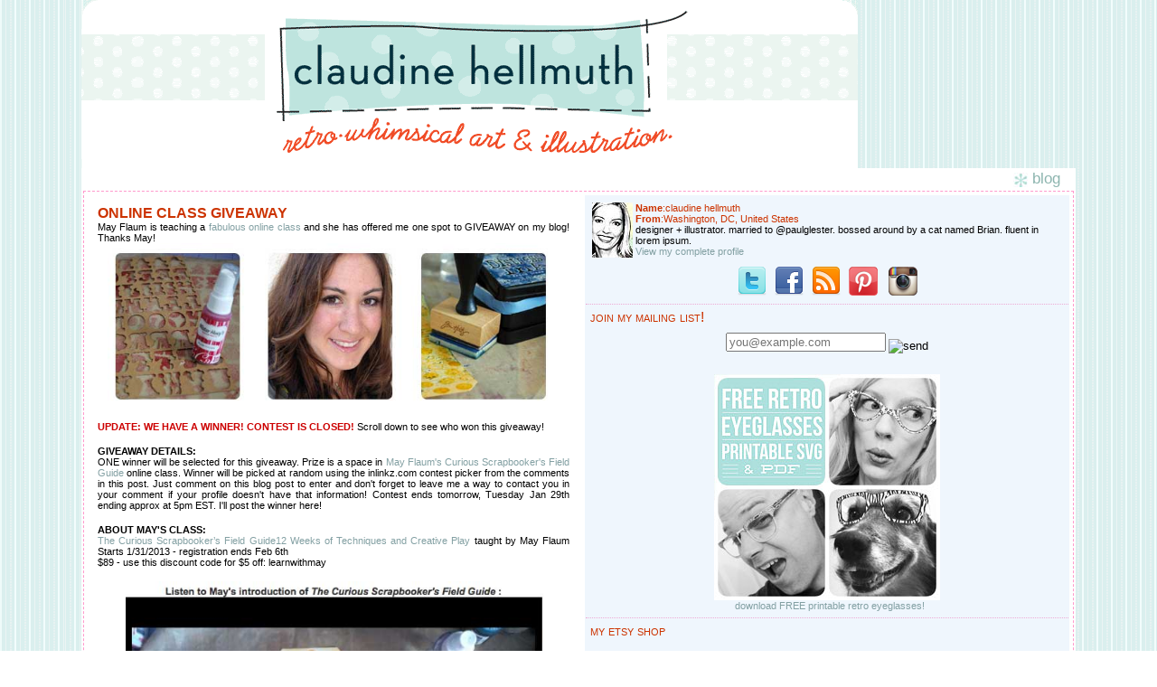

--- FILE ---
content_type: text/html; charset=UTF-8
request_url: https://claudinehellmuth.blogspot.com/2013/01/online-class-giveaway.html?showComment=1359390874026
body_size: 19292
content:
<HTML>
<HEAD>
<TITLE>claudine hellmuth's blog: retro * whimsical art and illustration</TITLE>
<LINK REL="SHORTCUT ICON" HREF="http://www.collageartist.com/favicon.ico">
<script type="text/javascript">(function() { (function(){function b(g){this.t={};this.tick=function(h,m,f){var n=f!=void 0?f:(new Date).getTime();this.t[h]=[n,m];if(f==void 0)try{window.console.timeStamp("CSI/"+h)}catch(q){}};this.getStartTickTime=function(){return this.t.start[0]};this.tick("start",null,g)}var a;if(window.performance)var e=(a=window.performance.timing)&&a.responseStart;var p=e>0?new b(e):new b;window.jstiming={Timer:b,load:p};if(a){var c=a.navigationStart;c>0&&e>=c&&(window.jstiming.srt=e-c)}if(a){var d=window.jstiming.load;
c>0&&e>=c&&(d.tick("_wtsrt",void 0,c),d.tick("wtsrt_","_wtsrt",e),d.tick("tbsd_","wtsrt_"))}try{a=null,window.chrome&&window.chrome.csi&&(a=Math.floor(window.chrome.csi().pageT),d&&c>0&&(d.tick("_tbnd",void 0,window.chrome.csi().startE),d.tick("tbnd_","_tbnd",c))),a==null&&window.gtbExternal&&(a=window.gtbExternal.pageT()),a==null&&window.external&&(a=window.external.pageT,d&&c>0&&(d.tick("_tbnd",void 0,window.external.startE),d.tick("tbnd_","_tbnd",c))),a&&(window.jstiming.pt=a)}catch(g){}})();window.tickAboveFold=function(b){var a=0;if(b.offsetParent){do a+=b.offsetTop;while(b=b.offsetParent)}b=a;b<=750&&window.jstiming.load.tick("aft")};var k=!1;function l(){k||(k=!0,window.jstiming.load.tick("firstScrollTime"))}window.addEventListener?window.addEventListener("scroll",l,!1):window.attachEvent("onscroll",l);
 })();</script><script type="text/javascript">function a(){var b=window.location.href,c=b.split("?");switch(c.length){case 1:return b+"?m=1";case 2:return c[1].search("(^|&)m=")>=0?null:b+"&m=1";default:return null}}var d=navigator.userAgent;if(d.indexOf("Mobile")!=-1&&d.indexOf("WebKit")!=-1&&d.indexOf("iPad")==-1||d.indexOf("Opera Mini")!=-1||d.indexOf("IEMobile")!=-1){var e=a();e&&window.location.replace(e)};
</script><meta http-equiv="Content-Type" content="text/html; charset=UTF-8" />
<meta name="generator" content="Blogger" />
<link rel="icon" type="image/vnd.microsoft.icon" href="https://www.blogger.com/favicon.ico"/>
<link rel="alternate" type="application/atom+xml" title="claudine hellmuth - Atom" href="https://claudinehellmuth.blogspot.com/feeds/posts/default" />
<link rel="alternate" type="application/rss+xml" title="claudine hellmuth - RSS" href="https://claudinehellmuth.blogspot.com/feeds/posts/default?alt=rss" />
<link rel="service.post" type="application/atom+xml" title="claudine hellmuth - Atom" href="https://www.blogger.com/feeds/17310314/posts/default" />
<link rel="alternate" type="application/atom+xml" title="claudine hellmuth - Atom" href="https://claudinehellmuth.blogspot.com/feeds/6270482889301372225/comments/default" />
<link rel="stylesheet" type="text/css" href="https://www.blogger.com/static/v1/v-css/1601750677-blog_controls.css"/>
<link rel="stylesheet" type="text/css" href="https://www.blogger.com/dyn-css/authorization.css?targetBlogID=17310314&zx=c8b3cefe-d5f0-4286-872e-feb160db5964"/>


<style type="text/css">
<!--
#navbar-iframe {
   height: 0px;

   visibility: hidden;
   display: none;
}
p {
	font-family: Verdana, Arial, Helvetica, sans-serif;
	font-size: 11px;
}
body {
	font-family: Verdana, Arial, Helvetica, sans-serif;
	font-size: 11px;
}
.headline {
	font-size: 13px;
	font-weight:bold;
	font-stretch:ulra-expanded;
	color:8DB5AF;
}
.header {
	font-family: Verdana, Arial, Helvetica, sans-serif;
	font-size: 17px;
	color:8DB5AF; 
	font-stretch:ultra-expanded;
}
.small {
	font-size: 10px;
	}
.smalllink {
	font-size: 10px;
	text-decoration:underline;
	}
.updated {
	font-size: 10px;
	color:#999999;
	}

a {
	font-family: Verdana, Arial, Helvetica, sans-serif;
	font-size: 11px;
	color: #83A0A3;
	text-decoration: none; 
	}

a:hover {
	font-family: Verdana, Arial, Helvetica, sans-serif;
	font-size: 11px;
	color:#83A0A3;
	border-bottom: 1px dashed #EEABD5;
}

.margintext 
{
	margin-left:5px;
	margin-right:5px;
	margin-top:5px;
	margin-bottom:5px;
}

.dotted {  
	border: 1px dashed #FF99CC;  }
	
a.imagelink {
	text-decoration: none;
	border: 0px 
}
a.updatedlink { 
	font-size: 10px;
	color:#999999;
	border: 1px dashed #ffffff;
}

#b-navbar{ margin-top: -500px;}
body	{
background: #ffffff;
color: #000000;
font-family: trebuchet ms, verdana, sans-serif;
font-size: 8pt;
margin:0px 0px 0px 0px;
padding:0px;
}

#menu	{
background-color:#EFF6FD;
}
		
#blogbody	{
border-top-style: solid;
border-top-width: 0px;
border-top-color: #000000;
}
.PostTitle{font-size:16px;font-weight:bold;text-transform:uppercase;font-family:trebuchet ms, verdana, sans-serif;color:#cc3300;}
.PostFooter{font-size:11px;font-family:trebuchet ms, verdana, sans-serif;color:#8DB5AF;}
.DateHeader{border-bottom:none;font-size:10px;text-align:left;margin-top:0px;margin-bottom:0px;padding:0px;padding-left:0px;color:#83A0A3;font-family:trebuchet ms, verdana, sans-serif;}

.sidetitle	{
padding-top: 5px;
  padding-bottom:1px;
margin:0em 5 0em;
color: #cc3300;
font-family: trebuchet ms, verdana, sans-serif;
font-size: 12pt;
text-align: left;
font-weight: normal;
font-variant:small-caps;

}	

.header {
	font-family: Verdana, Arial, Helvetica, sans-serif;
	font-size: 17px;
	color:#8DB5AF; 
	font-stretch:ultra-expanded;
	}
.menubox	{
padding: 7px;
font-family: trebuchet ms, verdana, sans-serif;
font-size: 8pt;
border-bottom:1px dotted #EEABD5;
}

.blogbody	{
background-color:#ffffff;
padding: 10px;
}

.post {
font-family: trebuchet ms, verdana, sans-serif;
font-size: 10pt;
color: #000000;
text-align: justify;
margin-top: 0px;
margin-bottom: 25px;
border-bottom:1px dotted #EEABD5;
padding-bottom:1.5em;
}

#nav
{
margin-left: auto;
margin-right: auto;
z-index: 1;
}

#nav ul
{
list-style-type: none;
text-align: center;
margin-top: -8px;
padding: 0;
position: relative;
z-index: 2;
}

#navlist
{
display: inline;
text-align: center;
margin: 0 5px;
}

#nav
{
background: #ffffff;
margin: 0 auto;
padding: 1em 0 0 0;
font-family: trebuchet ms, verdana, sans-serif;
font-size: 10pt;
}
.blogComments{font-size:11px;text-align:left;margin-top:20px;margin-bottom:14px;padding:1px;padding-left:17px;color:#404040;font-family:trebuchet ms, verdana, sans-serif;}
.blogComment{margin-top:10px;margin-bottom:10px;color:black;text-indent:10px;padding-right:20px;line-height:22px}
.deleted-comment {font-style:italic;color:gray;}
.byline{margin-bottom:20px;margin-left:0px;margin-right:10px;color:#8DB5AF;font-size:10px;display:inline}
.blogger-labels{margin-bottom:20px;margin-left:0px;margin-right:10px;color:#8DB5AF;font-size:10px;display:inline}
//-->
    </STYLE>
<base target="_blank">


<SCRIPT LANGUAGE="JavaScript">

<!-- This script and many more are available free online at -->
<!-- The JavaScript Source!! http://javascript.internet.com -->

<!-- Begin
function formHandler(form) {
var windowprops = "height=500,width=700,location=yes,"
+ "scrollbars=yes,menubars=yes,toolbars=yes,resizable=yes";

var URL = form.site.options[form.site.selectedIndex].value;
popup = window.open(URL,"MenuPopup",windowprops);
}
// End -->
</script>
<meta name='google-adsense-platform-account' content='ca-host-pub-1556223355139109'/>
<meta name='google-adsense-platform-domain' content='blogspot.com'/>
<!-- --><style type="text/css">@import url(//www.blogger.com/static/v1/v-css/navbar/3334278262-classic.css);
div.b-mobile {display:none;}
</style>

</head>

<BODY><script type="text/javascript">
    function setAttributeOnload(object, attribute, val) {
      if(window.addEventListener) {
        window.addEventListener('load',
          function(){ object[attribute] = val; }, false);
      } else {
        window.attachEvent('onload', function(){ object[attribute] = val; });
      }
    }
  </script>
<div id="navbar-iframe-container"></div>
<script type="text/javascript" src="https://apis.google.com/js/platform.js"></script>
<script type="text/javascript">
      gapi.load("gapi.iframes:gapi.iframes.style.bubble", function() {
        if (gapi.iframes && gapi.iframes.getContext) {
          gapi.iframes.getContext().openChild({
              url: 'https://www.blogger.com/navbar/17310314?origin\x3dhttps://claudinehellmuth.blogspot.com',
              where: document.getElementById("navbar-iframe-container"),
              id: "navbar-iframe"
          });
        }
      });
    </script>
<META HTTP-EQUIV="Content-Type" CONTENT="text/html; charset=ISO-8859-1">
<style type="text/css">
<!--
body {
	background-image: url(https://lh3.googleusercontent.com/blogger_img_proxy/AEn0k_uVB-tJOUMcwqVGjlfqWlAwkgYWG7Uzsr4hwu_6BGvimBzFm2nUB28X0Hb_m30Uk_MqcR5ySNJlr2qkQUPmwXOlnyP3eNcA0TFoWGlXS7lAwGeFk_7U-RZDgN7SfRgH=s0-d);
}
-->
</style>

<meta name="description" content="blog by claudine hellmuth: art and illustrations with a retro * whimsical twist">
<meta name="keywords" content="illustration, paper, paper toys, digital downloads, crafts, craft supplies, party printables">
</HEAD>
<BODY BGCOLOR=#FFFFFF LEFTMARGIN=0 TOPMARGIN=0 MARGINWIDTH=0 MARGINHEIGHT=0>

<TABLE WIDTH=859 BORDER=0 align="center" CELLPADDING=0 CELLSPACING=0 ID="custom_artwork_commissions_1a">
	
	<TR>
		<TD width="859" height="186" valign="top">		  <a href="http://www.claudinehellmuth.blogspot.com/" class="imagelink"><img src="https://lh3.googleusercontent.com/blogger_img_proxy/AEn0k_uRxSsIvUOTe1VShjfnptvu0XpN_ZRBZ9UnILdhF-Hv5ToX9H2Ii69TUx4I7XtAAql05EhN48BjD1gOT-FbrfgEnOfU2j0oXFI9OTeHfpr4taPaoJlcthP7b2Zq5U5eow=s0-d" alt="CLAUDINE HELLMUTH" name="custom_artwork_commissions_1c" width="859" height="186" border="0" id="custom_artwork_commissions_1c"></a></TD>
	</TR>
	<TR>
		<TD width="859" align="left" valign="top" bgcolor="#FFFFFF"><table width="95%" border="0" align="center" cellpadding="1" cellspacing="1" id="custom_artwork_commissions_1b">
          <tr>
            <td align="right" valign="top" bgcolor="#FFFFFF"><span class="header"><img src="https://lh3.googleusercontent.com/blogger_img_proxy/AEn0k_v5ca5DXLc2-NpzNGqc5UZEKCvOxP_BbK8hHcbpZKkDwIdw6m6--V4zoMfHhJPhegcZU592NTqne1e3RP0CESuu7VpyfIjcLHnjbU0BLnhk_Gg66Pa17hk=s0-d" alt="CLAUDINE HELLMUTH" name="custom_artwork_commissions_1d" width="16" height="17" align="absbottom" id="custom_artwork_commissions_1d"> blog&nbsp;&nbsp;&nbsp; </span></td>
          </tr>
          <tr>
            <td align="left" valign="top" bgcolor="#FFFFFF"><table width="100%" border="0" cellpadding="1" cellspacing="1" class="dotted">
                <tr>
                  <td height="350" align="left" valign="top" bgcolor="#FFFFFF"><p>
				  <table border="0" width="835"><tr><td valign="top" width="535">
				  <div id="blogbody">
<div class="blogbody">
<div class="post">

   
   

       <div class="Post"><a name="6270482889301372225"></a>
   <span class="PostTitle">

online class giveaway</span>
   <div style="clear:both;"></div><span style="font-size: 85%;">May Flaum is teaching a <a href="http://shrsl.com/?~36yq">fabulous online class</a> and she has offered me one spot to GIVEAWAY on my blog! Thanks May!</span><br />
<div class="separator" style="clear: both; text-align: center;">
<span style="font-size: 85%;"><a href="http://shrsl.com/?~36yq" imageanchor="1" style="margin-left: 1em; margin-right: 1em;"><img border="0" src="https://blogger.googleusercontent.com/img/b/R29vZ2xl/AVvXsEgztceLAc64E1t4lw91Dcf1MjGBKYareEzjRJAnq2-JG-vCmtAdzEyak4YPOerM3waKm6my9MIOZDdCh-4a2GYCz4SpTPNVE5T79C1x-3kjtGkF16TVLPg6yWTqerle0ve88ulnKA/s1600/may.jpg" width="500" /></a></span></div>
<span style="font-size: 85%;">
<b>&nbsp;</b></span><br />
<span style="font-size: 85%;"><b><span style="color: #cc0000;">UPDATE: WE HAVE A WINNER! CONTEST IS CLOSED!</span></b> Scroll down to see who won this giveaway! </span><br />
<br />
<span style="font-size: 85%;"><b>GIVEAWAY DETAILS:</b>&nbsp;</span><br />
<span style="font-size: 85%;">ONE winner will be selected for this giveaway. Prize is a space in <a href="http://shrsl.com/?~36yq">May Flaum's Curious Scrapbooker's Field Guide</a> online class. Winner will be picked at random using the inlinkz.com contest picker from the comments in this post. Just comment on this blog post to enter and don't forget to leave me a way to contact you in your comment if your profile doesn't have that information! Contest ends tomorrow, Tuesday Jan 29th ending approx at 5pm EST. I'll post the winner here!&nbsp;</span><br />
<br />
<b><span style="font-size: 85%;">ABOUT MAY'S CLASS:&nbsp;</span></b><br />
<span style="font-size: 85%;"><a href="http://shrsl.com/?~36yq">The Curious Scrapbooker’s Field Guide12 Weeks of Techniques and Creative Play</a> taught by May Flaum

 Starts 1/31/2013 - registration ends Feb 6th</span><br />
<span style="font-size: 85%;">$89 - </span><span style="font-size: 85%;">use this discount code for $5 off: learnwithmay </span><br />
<br />
<div class="separator" style="clear: both; text-align: center;">
<a href="http://shrsl.com/?~36yq" imageanchor="1" style="margin-left: 1em; margin-right: 1em;"><img border="0" src="https://blogger.googleusercontent.com/img/b/R29vZ2xl/AVvXsEhy_yOLHOh1Ht5aLPLKpZQ-tMNAYHIx_L-LZDZzTqp7vzFu3CY_2Dal-coTbrvaJq3fw185Sa8NDwSqLljj43kbyzsO_dGjTBZo4a4KpgVqEnBbLej05HTQpo7c6LZKIM0CkDBuuA/s1600/may_video.jpg" width="500" /></a></div>
<br />
<span style="font-size: 85%;"><b>CLASS DESCRIPTION: </b></span><br />
<span style="font-size: 85%;">It's a wild world of possibilities out there when it comes to scrapbooking. Patterned paper winds up on a mixed media canvas, while an artist's gesso finds a home on a traditional scrapbook layout. Stamps aren't only for cards anymore—they get used on any and everything.&nbsp;</span><br />
<br />
<span style="font-size: 85%;">With all of this going on, wouldn't it be nice to have a guide to walk you through the many possibilities out there?</span><br />
<br />
<span style="font-size: 85%;">&nbsp;During each of the 12-weeks of class, there will be a focus on specific techniques and products. Adding texture, stitching, mists, stamping and everything else she could think of—May has created a class full of information and inspiration. Students will find scrapbook layout project examples each week as well as projects such as cards, tags, altered projects and mixed media canvases.&nbsp;</span><br />
<br />
<span style="font-size: 85%;">This class features a new colorful PDF handout and videos each week, and an A-Z basics library of 26 videos. <a href="http://shrsl.com/?~36yq">Read rest of description here</a> ...</span><br />
<br />
<span style="font-size: 85%;"><a href="http://shrsl.com/?~36yq">&nbsp;Sign up for the class</a> and use this discount code for $5 off -- learnwithmay -- woohoo! thanks May!</span><br />
<br />
<span style="font-size: 85%;"><b><span style="color: #cc0000;">*** UPDATE: WE HAVE A WINNER! ***</span></b> </span><br />
<span style="font-size: 85%;">Winner has been picked! Congrats to <a href="http://thecricutscrapper.blogspot.com/">Robin</a>!! We'll have another giveaway very soon!</span><span style="font-size: 85%;"> thanks for playing!&nbsp;</span><br />
<br />
<div class="separator" style="clear: both; text-align: center;">
<a href="https://blogger.googleusercontent.com/img/b/R29vZ2xl/AVvXsEgR5ybA7D6ebUsJkSjqmg3GkX5dEmQL4-tYt2ZwhjivcxPMTO7EqsJtYMSC8d_nMhSESQRmDmsE4fSQVKXKmsDjDhFjUu6ztvgX05cu0J6VluryNFrjmNWheGyx1tsaq2qCt0hS6w/s1600/Screen+Shot+2013-01-29+at+5.25.52+PM.png" imageanchor="1" style="margin-left: 1em; margin-right: 1em;"><img border="0" height="84" src="https://blogger.googleusercontent.com/img/b/R29vZ2xl/AVvXsEgR5ybA7D6ebUsJkSjqmg3GkX5dEmQL4-tYt2ZwhjivcxPMTO7EqsJtYMSC8d_nMhSESQRmDmsE4fSQVKXKmsDjDhFjUu6ztvgX05cu0J6VluryNFrjmNWheGyx1tsaq2qCt0hS6w/s320/Screen+Shot+2013-01-29+at+5.25.52+PM.png" width="320" /></a></div>
<span style="font-size: 85%;"><i>FTC Disclosure: some of the links in this post are affiliate links. 
If you click and make a purchase, I will earn a small referral fee. I 
appreciate your clicks and support!



No purchase necessary to enter the giveaway. Just leave a comment in 
this post and you are entered!</i></span><div style="clear:both; padding-bottom:0.25em"></div><p class="blogger-labels">Labels: <a rel='tag' href="http://claudinehellmuth.blogspot.com/search/label/giveaway">giveaway</a>, <a rel='tag' href="http://claudinehellmuth.blogspot.com/search/label/online%20classes">online classes</a></p><span class="PostFooter">::
	posted @ 10:06 AM by claudine hellmuth::
    </span>
 
</div>

 

  <div class="blogComments">
	<a name="comments"></a>
			COMMENTS:
			
			<div class="blogComment">
				<a name="8193069230605230856"></a> 				Wow, what a nice giveaway. Thanks for the chance Claudine and also all the inspiration you give us!<br />
				<div class="byline"><a href="http://claudinehellmuth.blogspot.com/2013/01/online-class-giveaway.html?showComment=1359386268258#c8193069230605230856" title="permanent link">#</a> posted by <span style="line-height:16px" class="comment-icon blogger-comment-icon"><img src="https://resources.blogblog.com/img/b16-rounded.gif" alt="Blogger" style="display:inline;" /></span>&nbsp;<a href="https://www.blogger.com/profile/04042536479299180175" rel="nofollow">Louise Dubord</a> : 10:17 AM</div>

				<span class="item-control blog-admin pid-795214750"><a style="border:none;" href="https://www.blogger.com/comment/delete/17310314/8193069230605230856" title="Delete Comment" ><span class="delete-comment-icon">&nbsp;</span></a></span>
			</div>
			
			<div class="blogComment">
				<a name="9186010927447286760"></a> 				Class sounds great.  Hope I win.<br /><br />
				<div class="byline"><a href="http://claudinehellmuth.blogspot.com/2013/01/online-class-giveaway.html?showComment=1359386925026#c9186010927447286760" title="permanent link">#</a> posted by <span style="line-height:16px" class="comment-icon blogger-comment-icon"><img src="https://resources.blogblog.com/img/b16-rounded.gif" alt="Blogger" style="display:inline;" /></span>&nbsp;<a href="https://www.blogger.com/profile/06887792710853912638" rel="nofollow">Peggy</a> : 10:28 AM</div>

				<span class="item-control blog-admin pid-981414139"><a style="border:none;" href="https://www.blogger.com/comment/delete/17310314/9186010927447286760" title="Delete Comment" ><span class="delete-comment-icon">&nbsp;</span></a></span>
			</div>
			
			<div class="blogComment">
				<a name="2949638478383494838"></a> 				That looks like a fun class! Thanks for the chance to win!<br />
				<div class="byline"><a href="http://claudinehellmuth.blogspot.com/2013/01/online-class-giveaway.html?showComment=1359390874026#c2949638478383494838" title="permanent link">#</a> posted by <span style="line-height:16px" class="comment-icon blogger-comment-icon"><img src="https://resources.blogblog.com/img/b16-rounded.gif" alt="Blogger" style="display:inline;" /></span>&nbsp;<a href="https://www.blogger.com/profile/12250810614383633354" rel="nofollow">Susan</a> : 11:34 AM</div>

				<span class="item-control blog-admin pid-1195085011"><a style="border:none;" href="https://www.blogger.com/comment/delete/17310314/2949638478383494838" title="Delete Comment" ><span class="delete-comment-icon">&nbsp;</span></a></span>
			</div>
			
			<div class="blogComment">
				<a name="4734391998321639475"></a> 				This looks like such an amazing class - I&#39;d love to win a spot, thanks for the chance!<br />
				<div class="byline"><a href="http://claudinehellmuth.blogspot.com/2013/01/online-class-giveaway.html?showComment=1359391103227#c4734391998321639475" title="permanent link">#</a> posted by <span style="line-height:16px" class="comment-icon anon-comment-icon"><img src="https://resources.blogblog.com/img/anon16-rounded.gif" alt="Anonymous" style="display:inline;" /></span>&nbsp;<span class="anon-comment-author">Anonymous</span> : 11:38 AM</div>

				<span class="item-control blog-admin pid-590395286"><a style="border:none;" href="https://www.blogger.com/comment/delete/17310314/4734391998321639475" title="Delete Comment" ><span class="delete-comment-icon">&nbsp;</span></a></span>
			</div>
			
			<div class="blogComment">
				<a name="3477508594180656223"></a> 				Oh my goodness, May&#39;s online class, the curious scrapbookers field guide, looks jam packed with great techniques and fun.  Thanks for the chance to win it May and Claudine!<br />Peace <br />
				<div class="byline"><a href="http://claudinehellmuth.blogspot.com/2013/01/online-class-giveaway.html?showComment=1359391488265#c3477508594180656223" title="permanent link">#</a> posted by <span style="line-height:16px" class="comment-icon blogger-comment-icon"><img src="https://resources.blogblog.com/img/b16-rounded.gif" alt="Blogger" style="display:inline;" /></span>&nbsp;<a href="https://www.blogger.com/profile/00225121146928349922" rel="nofollow">Donna@soakinginmustard.com</a> : 11:44 AM</div>

				<span class="item-control blog-admin pid-1475675133"><a style="border:none;" href="https://www.blogger.com/comment/delete/17310314/3477508594180656223" title="Delete Comment" ><span class="delete-comment-icon">&nbsp;</span></a></span>
			</div>
			
			<div class="blogComment">
				<a name="5607595899029026492"></a> 				Sounds like a fun and informative class. Thanks for the opportunity to win!<br />
				<div class="byline"><a href="http://claudinehellmuth.blogspot.com/2013/01/online-class-giveaway.html?showComment=1359392085676#c5607595899029026492" title="permanent link">#</a> posted by <span style="line-height:16px" class="comment-icon blogger-comment-icon"><img src="https://resources.blogblog.com/img/b16-rounded.gif" alt="Blogger" style="display:inline;" /></span>&nbsp;<a href="https://www.blogger.com/profile/06291532839487554980" rel="nofollow">WW</a> : 11:54 AM</div>

				<span class="item-control blog-admin pid-656720425"><a style="border:none;" href="https://www.blogger.com/comment/delete/17310314/5607595899029026492" title="Delete Comment" ><span class="delete-comment-icon">&nbsp;</span></a></span>
			</div>
			
			<div class="blogComment">
				<a name="5523259898713482963"></a> 				sounds like fun! count me in!<br />
				<div class="byline"><a href="http://claudinehellmuth.blogspot.com/2013/01/online-class-giveaway.html?showComment=1359394130724#c5523259898713482963" title="permanent link">#</a> posted by <span style="line-height:16px" class="comment-icon blogger-comment-icon"><img src="https://resources.blogblog.com/img/b16-rounded.gif" alt="Blogger" style="display:inline;" /></span>&nbsp;<a href="https://www.blogger.com/profile/12297323663983247918" rel="nofollow">Ruth</a> : 12:28 PM</div>

				<span class="item-control blog-admin pid-1032195373"><a style="border:none;" href="https://www.blogger.com/comment/delete/17310314/5523259898713482963" title="Delete Comment" ><span class="delete-comment-icon">&nbsp;</span></a></span>
			</div>
			
			<div class="blogComment">
				<a name="8360254226593607552"></a> 				Wow, I would love to win a spot in May&#39;s class! Thank you so much for the chance to win! Will you be doing another workshop at BPC soon, Claudine? I took your last course, Comp. of Collage and loved it and learned alot. Can&#39;t wait for your next one. Thank you again. phazereyes@yahoo.com<br />
				<div class="byline"><a href="http://claudinehellmuth.blogspot.com/2013/01/online-class-giveaway.html?showComment=1359396732468#c8360254226593607552" title="permanent link">#</a> posted by <span style="line-height:16px" class="comment-icon blogger-comment-icon"><img src="https://resources.blogblog.com/img/b16-rounded.gif" alt="Blogger" style="display:inline;" /></span>&nbsp;<a href="https://www.blogger.com/profile/07260214869851655376" rel="nofollow">Phazereyes</a> : 1:12 PM</div>

				<span class="item-control blog-admin pid-1571931384"><a style="border:none;" href="https://www.blogger.com/comment/delete/17310314/8360254226593607552" title="Delete Comment" ><span class="delete-comment-icon">&nbsp;</span></a></span>
			</div>
			
			<div class="blogComment">
				<a name="489717687440211677"></a> 				Sounds like a great class - can&#39;t wait to see if I win to experience all the fun!<br />
				<div class="byline"><a href="http://claudinehellmuth.blogspot.com/2013/01/online-class-giveaway.html?showComment=1359397583064#c489717687440211677" title="permanent link">#</a> posted by <span style="line-height:16px" class="comment-icon blogger-comment-icon"><img src="https://resources.blogblog.com/img/b16-rounded.gif" alt="Blogger" style="display:inline;" /></span>&nbsp;<a href="https://www.blogger.com/profile/03927502697157783956" rel="nofollow">Sally</a> : 1:26 PM</div>

				<span class="item-control blog-admin pid-2030960605"><a style="border:none;" href="https://www.blogger.com/comment/delete/17310314/489717687440211677" title="Delete Comment" ><span class="delete-comment-icon">&nbsp;</span></a></span>
			</div>
			
			<div class="blogComment">
				<a name="7597357877893159588"></a> 				How sweet! What a fabulous opportunity!<br />
				<div class="byline"><a href="http://claudinehellmuth.blogspot.com/2013/01/online-class-giveaway.html?showComment=1359401186871#c7597357877893159588" title="permanent link">#</a> posted by <span style="line-height:16px" class="comment-icon blogger-comment-icon"><img src="https://resources.blogblog.com/img/b16-rounded.gif" alt="Blogger" style="display:inline;" /></span>&nbsp;<a href="https://www.blogger.com/profile/05453320627153526315" rel="nofollow">Steph Herbert</a> : 2:26 PM</div>

				<span class="item-control blog-admin pid-1283329325"><a style="border:none;" href="https://www.blogger.com/comment/delete/17310314/7597357877893159588" title="Delete Comment" ><span class="delete-comment-icon">&nbsp;</span></a></span>
			</div>
			
			<div class="blogComment">
				<a name="7066467835350054320"></a> 				this sounds like such a fun class.  I just love techniques.  thanks for the opportunity.<br />
				<div class="byline"><a href="http://claudinehellmuth.blogspot.com/2013/01/online-class-giveaway.html?showComment=1359403105743#c7066467835350054320" title="permanent link">#</a> posted by <span style="line-height:16px" class="comment-icon blogger-comment-icon"><img src="https://resources.blogblog.com/img/b16-rounded.gif" alt="Blogger" style="display:inline;" /></span>&nbsp;<a href="https://www.blogger.com/profile/15500507847885789049" rel="nofollow">huntla1</a> : 2:58 PM</div>

				<span class="item-control blog-admin pid-261245384"><a style="border:none;" href="https://www.blogger.com/comment/delete/17310314/7066467835350054320" title="Delete Comment" ><span class="delete-comment-icon">&nbsp;</span></a></span>
			</div>
			
			<div class="blogComment">
				<a name="4011693919552004386"></a> 				I love May&#39;s classes, and this one sounds like just as much fun!  Thanks!  moadibp2(at)aol(dot)com<br />
				<div class="byline"><a href="http://claudinehellmuth.blogspot.com/2013/01/online-class-giveaway.html?showComment=1359405307916#c4011693919552004386" title="permanent link">#</a> posted by <span style="line-height:16px" class="comment-icon blogger-comment-icon"><img src="https://resources.blogblog.com/img/b16-rounded.gif" alt="Blogger" style="display:inline;" /></span>&nbsp;<a href="https://www.blogger.com/profile/11062148238451344149" rel="nofollow">Unknown</a> : 3:35 PM</div>

				<span class="item-control blog-admin pid-581322253"><a style="border:none;" href="https://www.blogger.com/comment/delete/17310314/4011693919552004386" title="Delete Comment" ><span class="delete-comment-icon">&nbsp;</span></a></span>
			</div>
			
			<div class="blogComment">
				<a name="1452206418182110917"></a> 				Hi Christine, Thank you so much for introducing me to May Flaum. How have I not heard of this super talented lady before? I have just been onto her blog &amp; have been absolutely blown away by some of her creations. Her 12 week course sounds truly inspirational. Fingers crossed I win a spot. Thanks again. With love &amp; admiration, as always Theresa.<br />
				<div class="byline"><a href="http://claudinehellmuth.blogspot.com/2013/01/online-class-giveaway.html?showComment=1359407175657#c1452206418182110917" title="permanent link">#</a> posted by <span style="line-height:16px" class="comment-icon blogger-comment-icon"><img src="https://resources.blogblog.com/img/b16-rounded.gif" alt="Blogger" style="display:inline;" /></span>&nbsp;<a href="https://www.blogger.com/profile/17555657412569270342" rel="nofollow">Disco Queen</a> : 4:06 PM</div>

				<span class="item-control blog-admin pid-112845324"><a style="border:none;" href="https://www.blogger.com/comment/delete/17310314/1452206418182110917" title="Delete Comment" ><span class="delete-comment-icon">&nbsp;</span></a></span>
			</div>
			
			<div class="blogComment">
				<a name="6765732472242234211"></a> 				Sounds awesome! Wish me luck!<br />
				<div class="byline"><a href="http://claudinehellmuth.blogspot.com/2013/01/online-class-giveaway.html?showComment=1359416927371#c6765732472242234211" title="permanent link">#</a> posted by <span style="line-height:16px" class="comment-icon blogger-comment-icon"><img src="https://resources.blogblog.com/img/b16-rounded.gif" alt="Blogger" style="display:inline;" /></span>&nbsp;<a href="https://www.blogger.com/profile/17130756057640071049" rel="nofollow">jen</a> : 6:48 PM</div>

				<span class="item-control blog-admin pid-9279446"><a style="border:none;" href="https://www.blogger.com/comment/delete/17310314/6765732472242234211" title="Delete Comment" ><span class="delete-comment-icon">&nbsp;</span></a></span>
			</div>
			
			<div class="blogComment">
				<a name="416986818461444396"></a> 				I would love to win this - thank you for being an inspiration.<br />
				<div class="byline"><a href="http://claudinehellmuth.blogspot.com/2013/01/online-class-giveaway.html?showComment=1359417039570#c416986818461444396" title="permanent link">#</a> posted by <span style="line-height:16px" class="comment-icon blogger-comment-icon"><img src="https://resources.blogblog.com/img/b16-rounded.gif" alt="Blogger" style="display:inline;" /></span>&nbsp;<a href="https://www.blogger.com/profile/03016080291243424786" rel="nofollow">Suzanne Francke</a> : 6:50 PM</div>

				<span class="item-control blog-admin pid-770174394"><a style="border:none;" href="https://www.blogger.com/comment/delete/17310314/416986818461444396" title="Delete Comment" ><span class="delete-comment-icon">&nbsp;</span></a></span>
			</div>
			
			<div class="blogComment">
				<a name="7965007412628562491"></a> 				I&#39;d love to take this class - I haven&#39;t taken one from May before. I bet it&#39;s a lot of fun!<br />
				<div class="byline"><a href="http://claudinehellmuth.blogspot.com/2013/01/online-class-giveaway.html?showComment=1359417569828#c7965007412628562491" title="permanent link">#</a> posted by <span style="line-height:16px" class="comment-icon blogger-comment-icon"><img src="https://resources.blogblog.com/img/b16-rounded.gif" alt="Blogger" style="display:inline;" /></span>&nbsp;<a href="https://www.blogger.com/profile/04255788017025893858" rel="nofollow">Cathie</a> : 6:59 PM</div>

				<span class="item-control blog-admin pid-1055705281"><a style="border:none;" href="https://www.blogger.com/comment/delete/17310314/7965007412628562491" title="Delete Comment" ><span class="delete-comment-icon">&nbsp;</span></a></span>
			</div>
			
			<div class="blogComment">
				<a name="1581609998221178993"></a> 				Such a great opportunity! Thank you!<br /> <br />
				<div class="byline"><a href="http://claudinehellmuth.blogspot.com/2013/01/online-class-giveaway.html?showComment=1359418114921#c1581609998221178993" title="permanent link">#</a> posted by <span style="line-height:16px" class="comment-icon blogger-comment-icon"><img src="https://resources.blogblog.com/img/b16-rounded.gif" alt="Blogger" style="display:inline;" /></span>&nbsp;<a href="https://www.blogger.com/profile/17977674179168085344" rel="nofollow">Greta</a> : 7:08 PM</div>

				<span class="item-control blog-admin pid-276506017"><a style="border:none;" href="https://www.blogger.com/comment/delete/17310314/1581609998221178993" title="Delete Comment" ><span class="delete-comment-icon">&nbsp;</span></a></span>
			</div>
			
			<div class="blogComment">
				<a name="6578538647032651250"></a> 				OH MY GOONESS! What an awesome giveaway. I have never been to a class, and think it would be awesome to win a spot:) Thanks for the chance at this!!<br />(:(:Smiles:):)<br /><br />Robin<br /><br />thecricutscrapper at yahoo dot com<br />
				<div class="byline"><a href="http://claudinehellmuth.blogspot.com/2013/01/online-class-giveaway.html?showComment=1359418351859#c6578538647032651250" title="permanent link">#</a> posted by <span style="line-height:16px" class="comment-icon blogger-comment-icon"><img src="https://resources.blogblog.com/img/b16-rounded.gif" alt="Blogger" style="display:inline;" /></span>&nbsp;<a href="https://www.blogger.com/profile/02251534901066175202" rel="nofollow">Robin</a> : 7:12 PM</div>

				<span class="item-control blog-admin pid-1419785904"><a style="border:none;" href="https://www.blogger.com/comment/delete/17310314/6578538647032651250" title="Delete Comment" ><span class="delete-comment-icon">&nbsp;</span></a></span>
			</div>
			
			<div class="blogComment">
				<a name="6060012118188078961"></a> 				This is very generous of the two of you...sounds like a fabulous experience....would love to win...and create more Wow things....<br />
				<div class="byline"><a href="http://claudinehellmuth.blogspot.com/2013/01/online-class-giveaway.html?showComment=1359418563478#c6060012118188078961" title="permanent link">#</a> posted by <span style="line-height:16px" class="comment-icon blogger-comment-icon"><img src="https://resources.blogblog.com/img/b16-rounded.gif" alt="Blogger" style="display:inline;" /></span>&nbsp;<a href="https://www.blogger.com/profile/02288960314643424231" rel="nofollow">Barb Urbassik aka Stampenstein</a> : 7:16 PM</div>

				<span class="item-control blog-admin pid-302252530"><a style="border:none;" href="https://www.blogger.com/comment/delete/17310314/6060012118188078961" title="Delete Comment" ><span class="delete-comment-icon">&nbsp;</span></a></span>
			</div>
			
			<div class="blogComment">
				<a name="6167002818759340180"></a> 				<span class="deleted-comment">This comment has been removed by a blog administrator.</span><br />
				<div class="byline"><a href="http://claudinehellmuth.blogspot.com/2013/01/online-class-giveaway.html?showComment=1359418624959#c6167002818759340180" title="permanent link">#</a> posted by <span style="line-height:16px" class="comment-icon blogger-comment-icon"><img src="https://resources.blogblog.com/img/b16-rounded.gif" alt="Blogger" style="display:inline;" /></span>&nbsp;<a href="https://www.blogger.com/profile/02288960314643424231" rel="nofollow">Barb Urbassik aka Stampenstein</a> : 7:17 PM</div>

				<span class="item-control blog-admin "><a style="border:none;" href="https://www.blogger.com/comment/delete/17310314/6167002818759340180" title="Delete Comment" ><span class="delete-comment-icon">&nbsp;</span></a></span>
			</div>
			
			<div class="blogComment">
				<a name="6761431576674947128"></a> 				This is great, I feel lucky tonite! Thank you<br />
				<div class="byline"><a href="http://claudinehellmuth.blogspot.com/2013/01/online-class-giveaway.html?showComment=1359419431684#c6761431576674947128" title="permanent link">#</a> posted by <span style="line-height:16px" class="comment-icon blogger-comment-icon"><img src="https://resources.blogblog.com/img/b16-rounded.gif" alt="Blogger" style="display:inline;" /></span>&nbsp;<a href="https://www.blogger.com/profile/02046100051870121277" rel="nofollow">Martha Lee</a> : 7:30 PM</div>

				<span class="item-control blog-admin pid-2061585010"><a style="border:none;" href="https://www.blogger.com/comment/delete/17310314/6761431576674947128" title="Delete Comment" ><span class="delete-comment-icon">&nbsp;</span></a></span>
			</div>
			
			<div class="blogComment">
				<a name="3052222262683694591"></a> 				I&#39;m always up to adding more tools to my toolbox!!!<br />
				<div class="byline"><a href="http://claudinehellmuth.blogspot.com/2013/01/online-class-giveaway.html?showComment=1359419997396#c3052222262683694591" title="permanent link">#</a> posted by <span style="line-height:16px" class="comment-icon blogger-comment-icon"><img src="https://resources.blogblog.com/img/b16-rounded.gif" alt="Blogger" style="display:inline;" /></span>&nbsp;<a href="https://www.blogger.com/profile/04483260482705776428" rel="nofollow">Anita B</a> : 7:39 PM</div>

				<span class="item-control blog-admin pid-254966194"><a style="border:none;" href="https://www.blogger.com/comment/delete/17310314/3052222262683694591" title="Delete Comment" ><span class="delete-comment-icon">&nbsp;</span></a></span>
			</div>
			
			<div class="blogComment">
				<a name="7733471831091254451"></a> 				Oh my. I can&#39;t get the video to play, it only allows me to share. Oh well...thanks to the two of you for making this available anyway!<br />
				<div class="byline"><a href="http://claudinehellmuth.blogspot.com/2013/01/online-class-giveaway.html?showComment=1359420141370#c7733471831091254451" title="permanent link">#</a> posted by <span style="line-height:16px" class="comment-icon blogger-comment-icon"><img src="https://resources.blogblog.com/img/b16-rounded.gif" alt="Blogger" style="display:inline;" /></span>&nbsp;<a href="https://www.blogger.com/profile/07630895464447581306" rel="nofollow">Anne P</a> : 7:42 PM</div>

				<span class="item-control blog-admin pid-1709346311"><a style="border:none;" href="https://www.blogger.com/comment/delete/17310314/7733471831091254451" title="Delete Comment" ><span class="delete-comment-icon">&nbsp;</span></a></span>
			</div>
			
			<div class="blogComment">
				<a name="5239513255636369772"></a> 				I would love to win a spot in May&#39;s class. Thank you for the chance.<br />
				<div class="byline"><a href="http://claudinehellmuth.blogspot.com/2013/01/online-class-giveaway.html?showComment=1359421568165#c5239513255636369772" title="permanent link">#</a> posted by <span style="line-height:16px" class="comment-icon blogger-comment-icon"><img src="https://resources.blogblog.com/img/b16-rounded.gif" alt="Blogger" style="display:inline;" /></span>&nbsp;<a href="https://www.blogger.com/profile/18072647169735257329" rel="nofollow">Lisa</a> : 8:06 PM</div>

				<span class="item-control blog-admin pid-1851166837"><a style="border:none;" href="https://www.blogger.com/comment/delete/17310314/5239513255636369772" title="Delete Comment" ><span class="delete-comment-icon">&nbsp;</span></a></span>
			</div>
			
			<div class="blogComment">
				<a name="2624655044827531863"></a> 				oh !!! how fun this class looks!!!! I sure would love to win it. I thank you so much for the opportunity to have a chance to win. I just love learning. xoxo<br /><br />lurabrown@gmail.com<br /><br />crossing her fingers and toes! <br />
				<div class="byline"><a href="http://claudinehellmuth.blogspot.com/2013/01/online-class-giveaway.html?showComment=1359422112572#c2624655044827531863" title="permanent link">#</a> posted by <span style="line-height:16px" class="comment-icon blogger-comment-icon"><img src="https://resources.blogblog.com/img/b16-rounded.gif" alt="Blogger" style="display:inline;" /></span>&nbsp;<a href="https://www.blogger.com/profile/08863228721357330991" rel="nofollow">Lura</a> : 8:15 PM</div>

				<span class="item-control blog-admin pid-1245010072"><a style="border:none;" href="https://www.blogger.com/comment/delete/17310314/2624655044827531863" title="Delete Comment" ><span class="delete-comment-icon">&nbsp;</span></a></span>
			</div>
			
			<div class="blogComment">
				<a name="5523250306660135279"></a> 				This class looks like a lot of fun! Thank you for this opportunity!<br />
				<div class="byline"><a href="http://claudinehellmuth.blogspot.com/2013/01/online-class-giveaway.html?showComment=1359423244653#c5523250306660135279" title="permanent link">#</a> posted by <span style="line-height:16px" class="comment-icon blogger-comment-icon"><img src="https://resources.blogblog.com/img/b16-rounded.gif" alt="Blogger" style="display:inline;" /></span>&nbsp;<a href="https://www.blogger.com/profile/12666638820367669453" rel="nofollow">Etsy Studios</a> : 8:34 PM</div>

				<span class="item-control blog-admin pid-1947749254"><a style="border:none;" href="https://www.blogger.com/comment/delete/17310314/5523250306660135279" title="Delete Comment" ><span class="delete-comment-icon">&nbsp;</span></a></span>
			</div>
			
			<div class="blogComment">
				<a name="9019230742714864693"></a> 				i&#39;ve heard such great things about this class...would love the chance to take it! thanks for the giveaway!<br />
				<div class="byline"><a href="http://claudinehellmuth.blogspot.com/2013/01/online-class-giveaway.html?showComment=1359423314101#c9019230742714864693" title="permanent link">#</a> posted by <span style="line-height:16px" class="comment-icon blogger-comment-icon"><img src="https://resources.blogblog.com/img/b16-rounded.gif" alt="Blogger" style="display:inline;" /></span>&nbsp;<a href="https://www.blogger.com/profile/18421472064631802448" rel="nofollow">Lori W</a> : 8:35 PM</div>

				<span class="item-control blog-admin pid-641367285"><a style="border:none;" href="https://www.blogger.com/comment/delete/17310314/9019230742714864693" title="Delete Comment" ><span class="delete-comment-icon">&nbsp;</span></a></span>
			</div>
			
			<div class="blogComment">
				<a name="1073151378009373650"></a> 				Would love to win a &#39;seat&#39; in May&#39;s class.  Thanks for the chance!<br />
				<div class="byline"><a href="http://claudinehellmuth.blogspot.com/2013/01/online-class-giveaway.html?showComment=1359423694559#c1073151378009373650" title="permanent link">#</a> posted by <span style="line-height:16px" class="comment-icon anon-comment-icon"><img src="https://resources.blogblog.com/img/anon16-rounded.gif" alt="Anonymous" style="display:inline;" /></span>&nbsp;<span class="anon-comment-author">Donna</span> : 8:41 PM</div>

				<span class="item-control blog-admin pid-590395286"><a style="border:none;" href="https://www.blogger.com/comment/delete/17310314/1073151378009373650" title="Delete Comment" ><span class="delete-comment-icon">&nbsp;</span></a></span>
			</div>
			
			<div class="blogComment">
				<a name="3635318677302995722"></a> 				Would love to win!<br />
				<div class="byline"><a href="http://claudinehellmuth.blogspot.com/2013/01/online-class-giveaway.html?showComment=1359424280961#c3635318677302995722" title="permanent link">#</a> posted by <span style="line-height:16px" class="comment-icon anon-comment-icon"><img src="https://resources.blogblog.com/img/anon16-rounded.gif" alt="Anonymous" style="display:inline;" /></span>&nbsp;<span class="anon-comment-author">Laura</span> : 8:51 PM</div>

				<span class="item-control blog-admin pid-590395286"><a style="border:none;" href="https://www.blogger.com/comment/delete/17310314/3635318677302995722" title="Delete Comment" ><span class="delete-comment-icon">&nbsp;</span></a></span>
			</div>
			
			<div class="blogComment">
				<a name="4441113001113896668"></a> 				This sounds like a great class! Would love to win a spot! Thanks for the chance!<br />
				<div class="byline"><a href="http://claudinehellmuth.blogspot.com/2013/01/online-class-giveaway.html?showComment=1359425531799#c4441113001113896668" title="permanent link">#</a> posted by <span style="line-height:16px" class="comment-icon blogger-comment-icon"><img src="https://resources.blogblog.com/img/b16-rounded.gif" alt="Blogger" style="display:inline;" /></span>&nbsp;<a href="https://www.blogger.com/profile/15588219046039755180" rel="nofollow">Casey</a> : 9:12 PM</div>

				<span class="item-control blog-admin pid-302252206"><a style="border:none;" href="https://www.blogger.com/comment/delete/17310314/4441113001113896668" title="Delete Comment" ><span class="delete-comment-icon">&nbsp;</span></a></span>
			</div>
			
			<div class="blogComment">
				<a name="9217203342434589900"></a> 				Just clicked on the link and loved the contents of the intro video.  I would love to take her class - 12 weeks is a long time, but I have a lot of stuff I need to use up!  Thanks for the chance Claudine!  <br /><br />Hugs,<br /><br />Carmen L<br /><br />cal8007 at aol dot com<br />
				<div class="byline"><a href="http://claudinehellmuth.blogspot.com/2013/01/online-class-giveaway.html?showComment=1359425655007#c9217203342434589900" title="permanent link">#</a> posted by <span style="line-height:16px" class="comment-icon blogger-comment-icon"><img src="https://resources.blogblog.com/img/b16-rounded.gif" alt="Blogger" style="display:inline;" /></span>&nbsp;<a href="https://www.blogger.com/profile/01692665076382990474" rel="nofollow">cal8007</a> : 9:14 PM</div>

				<span class="item-control blog-admin pid-133199661"><a style="border:none;" href="https://www.blogger.com/comment/delete/17310314/9217203342434589900" title="Delete Comment" ><span class="delete-comment-icon">&nbsp;</span></a></span>
			</div>
			
			<div class="blogComment">
				<a name="3332212901744510684"></a> 				Although I couldn&#39;t get the video link to work the write up about the class made me really excited - sounds like the perfect exploration at a time of year that needs some colour and fun!<br />Thanks for the chance...<br />
				<div class="byline"><a href="http://claudinehellmuth.blogspot.com/2013/01/online-class-giveaway.html?showComment=1359435017280#c3332212901744510684" title="permanent link">#</a> posted by <span style="line-height:16px" class="comment-icon blogger-comment-icon"><img src="https://resources.blogblog.com/img/b16-rounded.gif" alt="Blogger" style="display:inline;" /></span>&nbsp;<a href="https://www.blogger.com/profile/03381635105922942614" rel="nofollow">Lynne Rattray</a> : 11:50 PM</div>

				<span class="item-control blog-admin pid-1401525308"><a style="border:none;" href="https://www.blogger.com/comment/delete/17310314/3332212901744510684" title="Delete Comment" ><span class="delete-comment-icon">&nbsp;</span></a></span>
			</div>
			
			<div class="blogComment">
				<a name="6252775226709041713"></a> 				Wow, sounds awesome!<br />
				<div class="byline"><a href="http://claudinehellmuth.blogspot.com/2013/01/online-class-giveaway.html?showComment=1359440944793#c6252775226709041713" title="permanent link">#</a> posted by <span style="line-height:16px" class="comment-icon blogger-comment-icon"><img src="https://resources.blogblog.com/img/b16-rounded.gif" alt="Blogger" style="display:inline;" /></span>&nbsp;<a href="https://www.blogger.com/profile/09695802387052777539" rel="nofollow">Shells</a> : 1:29 AM</div>

				<span class="item-control blog-admin pid-379427532"><a style="border:none;" href="https://www.blogger.com/comment/delete/17310314/6252775226709041713" title="Delete Comment" ><span class="delete-comment-icon">&nbsp;</span></a></span>
			</div>
			
			<div class="blogComment">
				<a name="888344888332884786"></a> 				Would be so awesome to win a spot in May&#39;s class.<br />
				<div class="byline"><a href="http://claudinehellmuth.blogspot.com/2013/01/online-class-giveaway.html?showComment=1359442356938#c888344888332884786" title="permanent link">#</a> posted by <span style="line-height:16px" class="comment-icon blogger-comment-icon"><img src="https://resources.blogblog.com/img/b16-rounded.gif" alt="Blogger" style="display:inline;" /></span>&nbsp;<a href="https://www.blogger.com/profile/15893674426194351267" rel="nofollow">Valerie</a> : 1:52 AM</div>

				<span class="item-control blog-admin pid-471982693"><a style="border:none;" href="https://www.blogger.com/comment/delete/17310314/888344888332884786" title="Delete Comment" ><span class="delete-comment-icon">&nbsp;</span></a></span>
			</div>
			
			<div class="blogComment">
				<a name="2168348646051032467"></a> 				Thanks for the spot. Would love to join it :)<br />
				<div class="byline"><a href="http://claudinehellmuth.blogspot.com/2013/01/online-class-giveaway.html?showComment=1359454320678#c2168348646051032467" title="permanent link">#</a> posted by <span style="line-height:16px" class="comment-icon anon-comment-icon"><img src="https://resources.blogblog.com/img/anon16-rounded.gif" alt="Anonymous" style="display:inline;" /></span>&nbsp;<span class="anon-comment-author">Anonymous</span> : 5:12 AM</div>

				<span class="item-control blog-admin pid-590395286"><a style="border:none;" href="https://www.blogger.com/comment/delete/17310314/2168348646051032467" title="Delete Comment" ><span class="delete-comment-icon">&nbsp;</span></a></span>
			</div>
			
			<div class="blogComment">
				<a name="7267700290083797465"></a> 				This class would be great to be a part of.  Thanks for the chance at a spot Claudine.<br />
				<div class="byline"><a href="http://claudinehellmuth.blogspot.com/2013/01/online-class-giveaway.html?showComment=1359459409778#c7267700290083797465" title="permanent link">#</a> posted by <span style="line-height:16px" class="comment-icon blogger-comment-icon"><img src="https://resources.blogblog.com/img/b16-rounded.gif" alt="Blogger" style="display:inline;" /></span>&nbsp;<a href="https://www.blogger.com/profile/13843448474247798908" rel="nofollow">Frances</a> : 6:36 AM</div>

				<span class="item-control blog-admin pid-1555859811"><a style="border:none;" href="https://www.blogger.com/comment/delete/17310314/7267700290083797465" title="Delete Comment" ><span class="delete-comment-icon">&nbsp;</span></a></span>
			</div>
			
			<div class="blogComment">
				<a name="811473349038513162"></a> 				Oh my goodness! I would LOVE to have the opportunity to take this class.  It looks amazing and full of techniques and ideas1!!!  How I would love to win!  Thanks for the opportunity!<br />
				<div class="byline"><a href="http://claudinehellmuth.blogspot.com/2013/01/online-class-giveaway.html?showComment=1359467288815#c811473349038513162" title="permanent link">#</a> posted by <span style="line-height:16px" class="comment-icon blogger-comment-icon"><img src="https://resources.blogblog.com/img/b16-rounded.gif" alt="Blogger" style="display:inline;" /></span>&nbsp;<a href="https://www.blogger.com/profile/00502898042351387047" rel="nofollow">Wendance Designs</a> : 8:48 AM</div>

				<span class="item-control blog-admin pid-1152254070"><a style="border:none;" href="https://www.blogger.com/comment/delete/17310314/811473349038513162" title="Delete Comment" ><span class="delete-comment-icon">&nbsp;</span></a></span>
			</div>
			
			<div class="blogComment">
				<a name="7979489167210920449"></a> 				sounds like a great class! <br />
				<div class="byline"><a href="http://claudinehellmuth.blogspot.com/2013/01/online-class-giveaway.html?showComment=1359473190436#c7979489167210920449" title="permanent link">#</a> posted by <span style="line-height:16px" class="comment-icon anon-comment-icon"><img src="https://resources.blogblog.com/img/anon16-rounded.gif" alt="Anonymous" style="display:inline;" /></span>&nbsp;<span class="anon-comment-author">mary e</span> : 10:26 AM</div>

				<span class="item-control blog-admin pid-590395286"><a style="border:none;" href="https://www.blogger.com/comment/delete/17310314/7979489167210920449" title="Delete Comment" ><span class="delete-comment-icon">&nbsp;</span></a></span>
			</div>
			
			<div class="blogComment">
				<a name="4649424572545765587"></a> 				Would love the inspiration of this class!  Lovely gift!<br />
				<div class="byline"><a href="http://claudinehellmuth.blogspot.com/2013/01/online-class-giveaway.html?showComment=1359489754846#c4649424572545765587" title="permanent link">#</a> posted by <span style="line-height:16px" class="comment-icon anon-comment-icon"><img src="https://resources.blogblog.com/img/anon16-rounded.gif" alt="Anonymous" style="display:inline;" /></span>&nbsp;<span class="anon-comment-author">Anonymous</span> : 3:02 PM</div>

				<span class="item-control blog-admin pid-590395286"><a style="border:none;" href="https://www.blogger.com/comment/delete/17310314/4649424572545765587" title="Delete Comment" ><span class="delete-comment-icon">&nbsp;</span></a></span>
			</div>
			
			<div class="blogComment">
				<a name="5742157809896995986"></a> 				What a wonderful opportunity! I am so thankful to all the artists who are willing to share their creativity.<br />
				<div class="byline"><a href="http://claudinehellmuth.blogspot.com/2013/01/online-class-giveaway.html?showComment=1359490752849#c5742157809896995986" title="permanent link">#</a> posted by <span style="line-height:16px" class="comment-icon anon-comment-icon"><img src="https://resources.blogblog.com/img/anon16-rounded.gif" alt="Anonymous" style="display:inline;" /></span>&nbsp;<span class="anon-comment-author">Anonymous</span> : 3:19 PM</div>

				<span class="item-control blog-admin pid-590395286"><a style="border:none;" href="https://www.blogger.com/comment/delete/17310314/5742157809896995986" title="Delete Comment" ><span class="delete-comment-icon">&nbsp;</span></a></span>
			</div>
			
			<div class="blogComment">
				<a name="2192921499453294381"></a> 				What an amazing opportunity!  Thanks to all the wonderful artists who are willing to share their talents.<br />
				<div class="byline"><a href="http://claudinehellmuth.blogspot.com/2013/01/online-class-giveaway.html?showComment=1359491235416#c2192921499453294381" title="permanent link">#</a> posted by <span style="line-height:16px" class="comment-icon anon-comment-icon"><img src="https://resources.blogblog.com/img/anon16-rounded.gif" alt="Anonymous" style="display:inline;" /></span>&nbsp;<span class="anon-comment-author">Nicole</span> : 3:27 PM</div>

				<span class="item-control blog-admin pid-590395286"><a style="border:none;" href="https://www.blogger.com/comment/delete/17310314/2192921499453294381" title="Delete Comment" ><span class="delete-comment-icon">&nbsp;</span></a></span>
			</div>
			
			<div class="blogComment">
				<a name="4540031986316713215"></a> 				I have been a big fan of May of May&#39;s for a long time.I love her fresh,uninhibited approach to scrapping and crafting.She is all about fun and spirit.Great prize-thanks for a chance to win.<br />
				<div class="byline"><a href="http://claudinehellmuth.blogspot.com/2013/01/online-class-giveaway.html?showComment=1359493433409#c4540031986316713215" title="permanent link">#</a> posted by <span style="line-height:16px" class="comment-icon blogger-comment-icon"><img src="https://resources.blogblog.com/img/b16-rounded.gif" alt="Blogger" style="display:inline;" /></span>&nbsp;<a href="https://www.blogger.com/profile/04088491082374113178" rel="nofollow">BethW</a> : 4:03 PM</div>

				<span class="item-control blog-admin pid-928700002"><a style="border:none;" href="https://www.blogger.com/comment/delete/17310314/4540031986316713215" title="Delete Comment" ><span class="delete-comment-icon">&nbsp;</span></a></span>
			</div>
			
			<div class="blogComment">
				<a name="1632848052929744203"></a> 				would love this class<br />
				<div class="byline"><a href="http://claudinehellmuth.blogspot.com/2013/01/online-class-giveaway.html?showComment=1359495736193#c1632848052929744203" title="permanent link">#</a> posted by <span style="line-height:16px" class="comment-icon blogger-comment-icon"><img src="https://resources.blogblog.com/img/b16-rounded.gif" alt="Blogger" style="display:inline;" /></span>&nbsp;<a href="https://www.blogger.com/profile/06223673440740694861" rel="nofollow">Barb</a> : 4:42 PM</div>

				<span class="item-control blog-admin pid-733069335"><a style="border:none;" href="https://www.blogger.com/comment/delete/17310314/1632848052929744203" title="Delete Comment" ><span class="delete-comment-icon">&nbsp;</span></a></span>
			</div>
			
			<div class="blogComment">
				<a name="3619428971561915902"></a> 				Oh this looks a cool class. Inspiration is so important and this class looks perfect for it!<br />
				<div class="byline"><a href="http://claudinehellmuth.blogspot.com/2013/01/online-class-giveaway.html?showComment=1359496359341#c3619428971561915902" title="permanent link">#</a> posted by <span style="line-height:16px" class="comment-icon blogger-comment-icon"><img src="https://resources.blogblog.com/img/b16-rounded.gif" alt="Blogger" style="display:inline;" /></span>&nbsp;<a href="https://www.blogger.com/profile/10731031704072886773" rel="nofollow">M Dawson</a> : 4:52 PM</div>

				<span class="item-control blog-admin pid-1371356012"><a style="border:none;" href="https://www.blogger.com/comment/delete/17310314/3619428971561915902" title="Delete Comment" ><span class="delete-comment-icon">&nbsp;</span></a></span>
			</div>
			
			<div class="blogComment">
				<a name="7082134150136668483"></a> 				May&#39;s class sounds amazing! I so need to learn how to relax, play and create using paints, inks, etc!<br />
				<div class="byline"><a href="http://claudinehellmuth.blogspot.com/2013/01/online-class-giveaway.html?showComment=1359496365069#c7082134150136668483" title="permanent link">#</a> posted by <span style="line-height:16px" class="comment-icon blogger-comment-icon"><img src="https://resources.blogblog.com/img/b16-rounded.gif" alt="Blogger" style="display:inline;" /></span>&nbsp;<a href="https://www.blogger.com/profile/04253771793939728012" rel="nofollow">saner4</a> : 4:52 PM</div>

				<span class="item-control blog-admin pid-593107630"><a style="border:none;" href="https://www.blogger.com/comment/delete/17310314/7082134150136668483" title="Delete Comment" ><span class="delete-comment-icon">&nbsp;</span></a></span>
			</div>
			
			<div class="blogComment">
				<a name="4216208699619486367"></a> 				Thank you for the chance to win a place in this great class!<br />
				<div class="byline"><a href="http://claudinehellmuth.blogspot.com/2013/01/online-class-giveaway.html?showComment=1359496485241#c4216208699619486367" title="permanent link">#</a> posted by <span style="line-height:16px" class="comment-icon blogger-comment-icon"><img src="https://resources.blogblog.com/img/b16-rounded.gif" alt="Blogger" style="display:inline;" /></span>&nbsp;<a href="https://www.blogger.com/profile/13860489020752420998" rel="nofollow">Wendy T. Gibson</a> : 4:54 PM</div>

				<span class="item-control blog-admin pid-1767930074"><a style="border:none;" href="https://www.blogger.com/comment/delete/17310314/4216208699619486367" title="Delete Comment" ><span class="delete-comment-icon">&nbsp;</span></a></span>
			</div>
			
			<div class="blogComment">
				<a name="7088643563008757048"></a> 				Oh my gosh! I would love to win a spot. The class looks great! Thanks for the chance!<br />
				<div class="byline"><a href="http://claudinehellmuth.blogspot.com/2013/01/online-class-giveaway.html?showComment=1359496719734#c7088643563008757048" title="permanent link">#</a> posted by <span style="line-height:16px" class="comment-icon blogger-comment-icon"><img src="https://resources.blogblog.com/img/b16-rounded.gif" alt="Blogger" style="display:inline;" /></span>&nbsp;<a href="https://www.blogger.com/profile/09305904405149769496" rel="nofollow">Connie</a> : 4:58 PM</div>

				<span class="item-control blog-admin pid-1659328261"><a style="border:none;" href="https://www.blogger.com/comment/delete/17310314/7088643563008757048" title="Delete Comment" ><span class="delete-comment-icon">&nbsp;</span></a></span>
			</div>
			
			<a class="comment-link" href="https://www.blogger.com/comment/fullpage/post/17310314/6270482889301372225" onclick="window.open(this.href, 'bloggerPopup', 'toolbar=0,scrollbars=1,location=0,statusbar=1,menubar=0,resizable=1,width=400,height=450');return false;">Post a Comment</a>
	
	<br /> <br />
	<a href="http://claudinehellmuth.blogspot.com/">&lt;&lt; Home</a>
    </div>
<p>

</font>


<p>

</div>

	
</div></div>
				  </td><td></td>
	<td width="264" bgcolor="#EFF6FD" valign="top" align="left"><p></p>
<div id="menu">
	<p>
<div class="menubox"><font color="#cc3300">
<img src="//blogger.googleusercontent.com/img/b/R29vZ2xl/AVvXsEgARh7HngzmdimCVkmIq4eycXPYoD5zKwrTJLRIYk6nSzJbKoDuW7m3Zy0mLhGrj6ccxsQGO4qbCi2n9N1focSgYEiD2jDHof7NXyoranoVmukqvjyXptccuc9_mf6nSQ/s61/*" align="left" border="0">
<b>Name</b>:claudine hellmuth<br>
<b>From</b>:Washington, DC, United States<br></font>
designer + illustrator. married to @paulglester. bossed around by a cat named Brian. fluent in lorem ipsum.<br>
<a href="https://www.blogger.com/profile/02755435377366944408">View my complete profile</a><p><center>
<a href="http://twitter.com/claudinetweets" class="imagelink"><img src="https://lh3.googleusercontent.com/blogger_img_proxy/AEn0k_vMGSVsRNuBAVgD4QYJmW3zZnoUV8ZJJc0lIKJWUjOtiibfjTGJhchZwkmf8Dva8JrvzB0CWtMFG1zcWdrSnJRorxZSHU9zVwkjWCPG4QFxgxgAfzb7A54=s0-d"></a> &nbsp; <a href="http://www.facebook.com/claudinespage" class="imagelink"><img src="https://lh3.googleusercontent.com/blogger_img_proxy/AEn0k_vB1g3FcZFH-mvYt8Fnf_msk7g_ETueeJ2h9hFzPjVFwpPLWxVe0RxSPiqYSBw9Nby_k46D5q4uusjzBR8QeFVO8uhTnFM2tS2X_JJdL3ihfbYIwz38c0iD=s0-d"></a> &nbsp; <a href="http://feeds.feedburner.com/blogspot/Vjmg" class="imagelink"><img src="https://lh3.googleusercontent.com/blogger_img_proxy/AEn0k_s2_CpH6DFEvkvs7jqVU1xvHxkhDm5G7h0e_pge_WMXBFjb2dEdpGtQ3mKSTPRj6X-07YB2zTk6yRuohu8zmiaUmWHw7UadwMdkz3DitpA4eBhrA5Y=s0-d"></a> &nbsp; <a href="http://www.pinterest.com/chellmuth/" target="new" class="imagelink"><img src="https://lh3.googleusercontent.com/blogger_img_proxy/AEn0k_v8KG6HVCyXDnFhd4ihx2Q5Uo_7kimNSozYc6O3fqgEsAK39YSXx_EAXKy80wfhziPW8K7pdW-4cw6-64msMqelzCpr3kXWW-yDYPV3eWS1GP5e1ID7mA125Q=s0-d" border="0" alt="pinterest"></a> &nbsp;&nbsp; <img src="https://lh3.googleusercontent.com/blogger_img_proxy/AEn0k_tFJ0Oqb1HSg6lMk5lidsNugRmIVBLJajU4kL5iVWcIATQrAuIFy4BZExtgKeZA00Q9vR2D4CHuvlfN204OU9fedyayNMcTllPNNG22y7lzwRxza4tvMyXNGw=s0-d" border="0" alt="instagram"></a></center>
</div>

<div class="sidetitle">join my mailing list!</div>
<div class="menubox">
<div align="center">
<form action='https://madmimi.com/signups/subscribe/62164' method='post' id='mad_mimi_signup_form'>
  <div class='mimi_field text email required'>
   <label for='signup_email'>
				</label>
   <input id='signup_email' name='signup[email]' type='text' placeholder='you@example.com' class='required' width='20'>
   <span class='mimi_field_feedback'></span><span class='mimi_funk'></span>
<input name="Send" type="image" class="btn" id="Send" src="http://www.collageartist.com/images/mailinglist-submit.gif" alt="send" align="middle" /> </div></form><br>

<center>


<a href="http://www.claudinehellmuth.blogspot.com/2014/02/retro-eyeglasses-freebie-kit.html"><img border="0" src="https://blogger.googleusercontent.com/img/b/R29vZ2xl/AVvXsEhgYWNlRF1GVgLksk4npw20gOc3gl6KMW34-Qq61VLoSd0f2eUwH-sXPgX_7e1loBWg04hoOAm657iyovyJHOenZtLhgnSKjgGIKq8tL4EnyA4lgEM2hItS7qaAYC-sdqPNP1Wmew/s1600/free_printable_retro_eyeglasses250.jpg" /></a>
<br>
&nbsp;&nbsp;<a href="http://www.claudinehellmuth.blogspot.com/2014/02/retro-eyeglasses-freebie-kit.html">download FREE printable retro eyeglasses!</a>
</center>

</div>
</div>

<div class="sidetitle">my etsy shop</div>
<div class="menubox">
<div align="center">
<script type="text/javascript" src="//www.etsy.com/assets/js/etsy_mini_shop.js"></script><script type='text/javascript'>new Etsy.Mini(5173911,'gallery',1,5,1,'http://www.etsy.com');</script>
<p>
</div>
</div>






<div class="sidetitle">what i am doing right now</div>
<div class="menubox"><center>
<a class="twitter-timeline"  href="https://twitter.com/claudinetweets"  data-widget-id="418036971382923264">Tweets by @claudinetweets</a>
    <script>!function(d,s,id){var js,fjs=d.getElementsByTagName(s)[0],p=/^http:/.test(d.location)?'http':'https';if(!d.getElementById(id)){js=d.createElement(s);js.id=id;js.src=p+"://platform.twitter.com/widgets.js";fjs.parentNode.insertBefore(js,fjs);}}(document,"script","twitter-wjs");</script>


<p>
<iframe src="http://www.facebook.com/plugins/likebox.php?href=http%3A%2F%2Fwww.facebook.com%2Fclaudinespage&amp;width=225&amp;colorscheme=light&amp;connections=10&amp;stream=true&amp;header=false&amp;height=555" scrolling="no" frameborder="0" style="border:none; overflow:hidden; width:225px; height:555px;" allowTransparency="true"></iframe>

</center></div></div>




<div class="sidetitle">press</div>
<div class="menubox">
<!-- ADD PRESS LINKS HERE -->
<img src="https://lh3.googleusercontent.com/blogger_img_proxy/AEn0k_u5RvSiU8cn5mYC8VaJX7SXyHoIoxL3femjL0hkeQ5ctkgEumUCn1ml4efKayDOE52O1TS_7dtfYbFrei5mHbBd6V5_UZNtW5JMYDn8GYCbfm3nbt1Pj-W2g_J6H0D5oqFjhQ=s0-d" width="250" alt="" border="0">
<br>
<!--<img src="http://www.collageartist.com/images/flower_trans.gif" height="10" alt="" border="0"> <a href="http://www.nytimes.com/2008/11/27/business/smallbusiness/27shift.html?_r=3&em">the new york times</a><br>
<img src="http://www.collageartist.com/images/flower_trans.gif" height="10" alt="" border="0"> <a href="http://www.collageartist.com/martha.htm">the martha stewart show</a><br>
<img src="http://www.collageartist.com/images/flower_trans.gif" height="10" alt="" border="0"> <a href="http://www.collageartist.com/commissions_hgtvclip.htm">featured on hgtv's i want that show</a><br>
<img src="http://www.collageartist.com/images/flower_trans.gif" height="10" alt="" border="0"> <a href="http://claudinehellmuth.blogspot.com/2006/07/radio-interview.html">guest on martha stewart sirius radio</a><br>
<img src="http://www.collageartist.com/images/flower_trans.gif" height="10" alt="" border="0"> <a href="http://www.collageartist.com/images/articles/flair.pdf">tampa tribune, FLAIR magazine</a><br>
<img src="http://www.collageartist.com/images/flower_trans.gif" height="10" alt="" border="0"> <a href="http://www.collageartist.com/images/articles/home_companion.pdf">mary engelbreit home companion</a><br>-->
</div> 


<div class="sidetitle">contact me</div>
<div class="menubox">
<!-- CONTACT INFO HERE -->
<img src="https://lh3.googleusercontent.com/blogger_img_proxy/AEn0k_sZWuRbNPVvzC2YT2A63TBpseJ2GbMyY10pvfXtD4ZMXvnyvzB_3-wcNxZCMr6wnMlF43Dfm-4sGVGf5LC4suaT7vvER97CH-yDpwp52JXguahOJIr3aIo=s0-d" height="10" alt="" border="0"> <A HREF="mailto:claudine@collageartist.com">EMAIL ME</A><br>
<img src="https://lh3.googleusercontent.com/blogger_img_proxy/AEn0k_sZWuRbNPVvzC2YT2A63TBpseJ2GbMyY10pvfXtD4ZMXvnyvzB_3-wcNxZCMr6wnMlF43Dfm-4sGVGf5LC4suaT7vvER97CH-yDpwp52JXguahOJIr3aIo=s0-d" height="10" alt="" border="0"> <a href="http://www.collageartist.com/">VISIT MY WEB SITE</a>
</div>


<div class="sidetitle">my books & dvds</div>
<div class="menubox">
<!-- inlinkz code start -->
<script type="text/javascript" src="//lm.inlinkz.com/ar.php?id=16980"></script>
<!-- inlinkz code end -->
<center>
<font size="1" color="gray">affiliate links</a></center>
</div>
</div>
   
<div class="sidetitle">books with my work</div>
<div class="menubox">
<table width="240" border="0" cellspacing="0" cellpadding="0">
<tr>
	<td><a href="http://www.amazon.com/exec/obidos/ASIN/1579907288/ref=nosim/collageartistcom" target="_new" class="imagelink"><img src="https://lh3.googleusercontent.com/blogger_img_proxy/AEn0k_ubpkIAt5521FjvUaDwF04jHXjzzduZpig93wfkEhLPdmbV7za_vIbPmyFBFqYddzU9c56PIN90a7mB5zXSiGmiUwlY5mR5LGeKvpSrqv8WXirlMMo=s0-d" width="50" height="62" alt="" border="0"></a></td>
	<td><a href="http://www.amazon.com/exec/obidos/ASIN/1592531768/ref=nosim/collageartistcom" target="_new" class="imagelink"><img src="https://lh3.googleusercontent.com/blogger_img_proxy/AEn0k_vvl-lSBaY-RYLokKnEgzoXRzX0_G8YosiQEB8MJ9LW3FAhXkTVi5DE-edxrUD0Zi64sbiWqV8TC2GeuAElZclROGZLVnWO7-AHjAgljCHUi6gbiHHv=s0-d" width="50" height="65" alt="" border="0"></a></td>
	<td><a href="http://www.amazon.com/exec/obidos/ASIN/1579905501/ref=nosim/collageartistcom" target="_new" class="imagelink"><img src="https://lh3.googleusercontent.com/blogger_img_proxy/AEn0k_vFBmHUszVyBlA2Gh6mqNG3s7omNP7BS5Pp4eve2KsyDI7Q7asVoIU6P5PGyiWhhV-iDnlPybr0Y7SDT4XceCs14lGZhDxlEwtjiLcq9VYBio3IfMCc=s0-d" width="50" height="59" alt="" border="0"></a></td>
	<td><a href="http://www.amazon.com/exec/obidos/ASIN/157990551X/ref=nosim/collageartistcom" target="_new" class="imagelink"><img src="https://lh3.googleusercontent.com/blogger_img_proxy/AEn0k_tc27fEGIepRfdWZPFcWtLTke2gmZcSB-CHXKjNvmjCxEWVG-D4L7TPaXb-qGGwmdAAez7aL7KG6zxdI_p6wCEx0kLkY7VCPFJzEaPLqLSYuw6YoJwy=s0-d" width="50" height="59" alt="" border="0"></a></td></tr>
<tr>
	<td><a href="http://www.amazon.com/exec/obidos/ASIN/1579907156/ref=nosim/collageartistcom" target="_new" class="imagelink"><img src="https://lh3.googleusercontent.com/blogger_img_proxy/AEn0k_vRi_gAuLQtD35gpHhaoG7EaeXpc4DV2B0eDz3GswMU4RC_Oecyi1yv4NYofsyiUTVBQ7fKoZuB-Vnb2KxzVG5ctDkTq4MqtI1qjr9CSoomnSEpzVB5=s0-d" width="50" height="59" alt="" border="0"></a></td>

	<td><a href="http://www.amazon.com/exec/obidos/ASIN/1581808488/ref=nosim/collageartistcom" target="_new" class="imagelink"><img src="https://lh3.googleusercontent.com/blogger_img_proxy/AEn0k_vS6u4giZvMNmYwgP7xSo2OC0DRHiBlGDYSOl6kYnqgZpSlO3xiohVHQdqn6IXzwQY-Jh3jrUxLISRh9aN07qVimJHLBPBKmXuAf_e5_WCl3dYposD6=s0-d" width="50" height="65" alt="" border="0"></a></td>
	<td><a href="http://www.amazon.com/exec/obidos/ASIN/1891898078/ref=nosim/collageartistcom" target="_new" class="imagelink"><img src="https://lh3.googleusercontent.com/blogger_img_proxy/AEn0k_sYCPE-_wiZSWdH-v_YiIPo4dkaRHpq1-8fHKwaGPt-ext5Z3RSflJAqgqW7-kuqBPy2yqm3DV6IATZFH37JQ5Fk44K7kK15BqSck5Jcbg4V1P6EkpS=s0-d" width="50" height="68" alt="" border="0"></a></td>
	<td><a href="http://www.amazon.com/exec/obidos/ASIN/1581806787/ref=nosim/collageartistcom" target="_new" class="imagelink"><img src="https://lh3.googleusercontent.com/blogger_img_proxy/AEn0k_tuy8iSDa1_xUtGN-ZTXUMNJjw-h80o6MeNego641UQTwpqYTAl1gCSv4NnwoqOPtUz-2_no8_tP_VXIhMDiob7zm-2Re2wQCw8rsi1vFqmrOBvNqu3=s0-d" width="50" height="65" alt="" border="0"></a></td></tr>
<tr>
	<td><a href="http://www.amazon.com/exec/obidos/ASIN/1581803435/ref=nosim/collageartistcom" target="_new" class="imagelink"><img src="https://lh3.googleusercontent.com/blogger_img_proxy/AEn0k_t8Z_kApNqrmpczulIV6ULZjmjB6eFNBtJdUY5qtZZ-RVILMlnroVUI-AReH9PGWfQJR0XQF4zrIwGqiXXhw6rH41UL2lM7hADzfibanBA8MYJSzzxk=s0-d" width="50" height="67" alt="" border="0"></a></td>
	<td><a href="http://www.amazon.com/exec/obidos/ASIN/1592531776/ref=nosim/collageartistcom" target="_new" class="imagelink"><img src="https://lh3.googleusercontent.com/blogger_img_proxy/AEn0k_uL8KgI8mYn92RBgr5Zut5fbG09ovWOKh-ZXYjuTFsGkPnBvxtR5tDCeGtzCiFl8sLPm7IzQr1bwKQmd7zzXsTuPTFd_k9pSQu25lhFsgHbR_83EPstzw=s0-d" width="50" height="64" alt="" border="0"></a></td>

	<td><a href="http://www.amazon.com/exec/obidos/ASIN/1579903061/ref=nosim/collageartistcom" target="_new" class="imagelink"><img src="https://lh3.googleusercontent.com/blogger_img_proxy/AEn0k_thXdpEkro16zh_IbfkUgVZmQfhMkiAcRA43kP-u-CEXIdjpHMshszxApif7M6qCjSULSYBvY3mjGfX5XYzpOlH4W3Sws91Oi_HvO5jUQmVULTp9S8cPw=s0-d" width="50" height="59" alt="" border="0"></a></td>
	<td><a href="http://www.amazon.com/exec/obidos/ASIN/157990985X/ref=nosim/collageartistcom" target="_new" class="imagelink"><img src="https://lh3.googleusercontent.com/blogger_img_proxy/AEn0k_v7EJcdZAHPHe3-TydRsv0i_96eLcoJDKQs2ZHFmvw9nPE1sBEu9hFOVv-PObd3UxoQUCHtYgNhE_Z42qaJvjfWJhT4TBUw2_Hd4jzcvaPwdNceKygmPw=s0-d" width="50" height="59" alt="" border="0"></a></td></tr>
<tr>
	<td><a href="http://www.amazon.com/exec/obidos/ASIN/1581806884/ref=nosim/collageartistcom" target="_new" class="imagelink"><img src="https://lh3.googleusercontent.com/blogger_img_proxy/AEn0k_tg85SOZhgdDau5hhaBDvMErE53BjgeX5yWlNxD0TXxnU8mbTjwvMNcB9g1vDtrbBnawVAPOh1Q9D6rfDOGB0U33mq1jS_MmLasnemodPvQA2ucGW1Hnw=s0-d" width="50" height="65" alt="" border="0"></a></td>
	<td><a href="http://www.amazon.com/exec/obidos/ASIN/1891898108/ref=nosim/collageartistcom" target="_new" class="imagelink"><img src="https://lh3.googleusercontent.com/blogger_img_proxy/AEn0k_spzLBxcE1SN-l6iyc2qV8W3ZweSE2ewjss0v_D2Np24rJFKEN8iZeU6E000cvhNgyo8aVZez8H_tJfFfEFngdyLW1HgIQiVRk64mWNNFT_RH-VJIQM=s0-d" width="50" height="66" alt="" border="0"></a></td>
	<td><a href="http://www.amazon.com/exec/obidos/ASIN/1592531504/ref=nosim/collageartistcom" target="_new" class="imagelink"><img src="https://lh3.googleusercontent.com/blogger_img_proxy/AEn0k_tW7U9XUtt9-H_jsgve2VcK5pvcShR0I3S_WDZVEKOTolM87R0U9QZ3r0VaCh_0fw_q1tfpOnI8EsF3pdnb5Zsf4L_3vt7cESMEOj5NJlGKU9ShaKZR8w=s0-d" width="50" height="66" alt="" border="0"></a></td>

	<td><a href="http://www.amazon.com/exec/obidos/ASIN/1402740662/ref=nosim/collageartistcom" target="_new" class="imagelink"><img src="https://lh3.googleusercontent.com/blogger_img_proxy/AEn0k_v9r9vN2P0mAZbUUZhhhaPD2w7-RsIdMazvoDjFdXQEj51dHv2jc5k-n5gBiFDWaf7VKZuTETBnKndoXDO72wGTS9Sv3dYDg1rI6XzaljRxfH1UoBwd=s0-d" width="50" height="60" alt="" border="0"></a></td></tr>
<tr>
	<td><a href="http://www.amazon.com/exec/obidos/ASIN/0971729638/ref=nosim/collageartistcom" target="_new" class="imagelink"><img src="https://lh3.googleusercontent.com/blogger_img_proxy/AEn0k_sBmnM3fCVcc32jmB62E5nMlcfwMylNWrs8ysNfdSH6Of91S7eH8sUv2PD_FEvlu7JOmcVnQhopIEsUJkFCPY3tZ-MKHp8JW-phSCyI0MIfXUQZbqW-lQ=s0-d" width="50" height="66" alt="" border="0"></a></td>
	<td><a href="http://www.amazon.com/exec/obidos/ASIN/1582973598/ref=nosim/collageartistcom" target="_new" class="imagelink"><img src="https://lh3.googleusercontent.com/blogger_img_proxy/AEn0k_vgIq8cilj6dm-IdkaOGmuPP8WwI38JCE9at7o2ZaQlznP2W2SbNgdHEVErLDYXgwxMiP1lcCBp4AY-L3j2ki8bviCTyw16t6c4P_aQ50-_1galOFo5Dw=s0-d" width="50" height="70" alt="" border="0"></a></td>
	<td><a href="http://www.amazon.com/exec/obidos/ASIN/0595421547/ref=nosim/collageartistcom" target="_new" class="imagelink"><img src="https://lh3.googleusercontent.com/blogger_img_proxy/AEn0k_vmwRrvCGKnxnMeg1GtMeTXQ2owQFzVHm2iGlQIEMoDF-gd61Bj_z9aJPTGf29Jnu-o-p_RT6oBbORHqwbBIkx3EQe_vBsh3g7i9gxw7W7E5PyJqxkTHQ=s0-d" width="50" height="65" alt="" border="0"></a></td>
	<td><a href="http://www.amazon.com/exec/obidos/ASIN/1581809948/ref=nosim/collageartistcom" target="_new" class="imagelink"><img src="https://lh3.googleusercontent.com/blogger_img_proxy/AEn0k_vFOkd2DVMBI0xGM_Drf18a3y-o9W1I1KFZQvCLFUIM8uzdFIQG10pxmNf6FMmyIRPhjEk0PH_fuJLksjonaSSWgUBIVCeYC_OYuZZgcRtPTxCztgBP=s0-d" width="60" height="60" alt="" border="0"></a>

</td>
</tr>
</table><center>
<font size="1" color="gray">affiliate links</a></center>
<br></div></div>


<div class="sidetitle"> previous posts</div>
<div class="menubox">

   <a href="http://claudinehellmuth.blogspot.com/2013/01/hsn-event-starts-tonight.html">
      HSN event starts tonight!
   </a><br />

   <a href="http://claudinehellmuth.blogspot.com/2013/01/new-hsn-scrapbooking-kit-early-preview.html">
      new HSN scrapbooking kit early preview!
   </a><br />

   <a href="http://claudinehellmuth.blogspot.com/2013/01/new-hsn-card-kit-early-preview.html">
      new HSN card kit early preview!
   </a><br />

   <a href="http://claudinehellmuth.blogspot.com/2013/01/new-hsn-sticker-kit-early-preview.html">
      new HSN sticker kit early preview
   </a><br />

   <a href="http://claudinehellmuth.blogspot.com/2013/01/gesso-texture-stencil-technique.html">
      gesso texture stencil technique
   </a><br />

   <a href="http://claudinehellmuth.blogspot.com/2013/01/reverse-stencil-technique.html">
      reverse stencil technique
   </a><br />

   <a href="http://claudinehellmuth.blogspot.com/2013/01/direct-stencil-technique-my-new-stencil.html">
      direct stencil technique &amp; my new stencil designs!
   </a><br />

   <a href="http://claudinehellmuth.blogspot.com/2013/01/cha-show-demo-schedule.html">
      CHA show demo schedule
   </a><br />

   <a href="http://claudinehellmuth.blogspot.com/2013/01/new-stencil-designs.html">
      new stencil designs!
   </a><br />

   <a href="http://claudinehellmuth.blogspot.com/2012/12/merry-christmas.html">
      merry christmas!
   </a><br />

</div> 

<div class="sidetitle">archives</div>

<div class="menubox">

    <a href="http://claudinehellmuth.blogspot.com/2005/09/">September 2005</a> | 

    <a href="http://claudinehellmuth.blogspot.com/2005/10/">October 2005</a> | 

    <a href="http://claudinehellmuth.blogspot.com/2005/11/">November 2005</a> | 

    <a href="http://claudinehellmuth.blogspot.com/2005/12/">December 2005</a> | 

    <a href="http://claudinehellmuth.blogspot.com/2006/01/">January 2006</a> | 

    <a href="http://claudinehellmuth.blogspot.com/2006/02/">February 2006</a> | 

    <a href="http://claudinehellmuth.blogspot.com/2006/03/">March 2006</a> | 

    <a href="http://claudinehellmuth.blogspot.com/2006/04/">April 2006</a> | 

    <a href="http://claudinehellmuth.blogspot.com/2006/05/">May 2006</a> | 

    <a href="http://claudinehellmuth.blogspot.com/2006/06/">June 2006</a> | 

    <a href="http://claudinehellmuth.blogspot.com/2006/07/">July 2006</a> | 

    <a href="http://claudinehellmuth.blogspot.com/2006/08/">August 2006</a> | 

    <a href="http://claudinehellmuth.blogspot.com/2006/09/">September 2006</a> | 

    <a href="http://claudinehellmuth.blogspot.com/2006/10/">October 2006</a> | 

    <a href="http://claudinehellmuth.blogspot.com/2006/11/">November 2006</a> | 

    <a href="http://claudinehellmuth.blogspot.com/2006/12/">December 2006</a> | 

    <a href="http://claudinehellmuth.blogspot.com/2007/01/">January 2007</a> | 

    <a href="http://claudinehellmuth.blogspot.com/2007/02/">February 2007</a> | 

    <a href="http://claudinehellmuth.blogspot.com/2007/03/">March 2007</a> | 

    <a href="http://claudinehellmuth.blogspot.com/2007/04/">April 2007</a> | 

    <a href="http://claudinehellmuth.blogspot.com/2007/05/">May 2007</a> | 

    <a href="http://claudinehellmuth.blogspot.com/2007/06/">June 2007</a> | 

    <a href="http://claudinehellmuth.blogspot.com/2007/07/">July 2007</a> | 

    <a href="http://claudinehellmuth.blogspot.com/2007/08/">August 2007</a> | 

    <a href="http://claudinehellmuth.blogspot.com/2007/09/">September 2007</a> | 

    <a href="http://claudinehellmuth.blogspot.com/2007/10/">October 2007</a> | 

    <a href="http://claudinehellmuth.blogspot.com/2007/11/">November 2007</a> | 

    <a href="http://claudinehellmuth.blogspot.com/2007/12/">December 2007</a> | 

    <a href="http://claudinehellmuth.blogspot.com/2008/01/">January 2008</a> | 

    <a href="http://claudinehellmuth.blogspot.com/2008/02/">February 2008</a> | 

    <a href="http://claudinehellmuth.blogspot.com/2008/03/">March 2008</a> | 

    <a href="http://claudinehellmuth.blogspot.com/2008/04/">April 2008</a> | 

    <a href="http://claudinehellmuth.blogspot.com/2008/05/">May 2008</a> | 

    <a href="http://claudinehellmuth.blogspot.com/2008/06/">June 2008</a> | 

    <a href="http://claudinehellmuth.blogspot.com/2008/07/">July 2008</a> | 

    <a href="http://claudinehellmuth.blogspot.com/2008/08/">August 2008</a> | 

    <a href="http://claudinehellmuth.blogspot.com/2008/09/">September 2008</a> | 

    <a href="http://claudinehellmuth.blogspot.com/2008/10/">October 2008</a> | 

    <a href="http://claudinehellmuth.blogspot.com/2008/11/">November 2008</a> | 

    <a href="http://claudinehellmuth.blogspot.com/2008/12/">December 2008</a> | 

    <a href="http://claudinehellmuth.blogspot.com/2009/01/">January 2009</a> | 

    <a href="http://claudinehellmuth.blogspot.com/2009/02/">February 2009</a> | 

    <a href="http://claudinehellmuth.blogspot.com/2009/03/">March 2009</a> | 

    <a href="http://claudinehellmuth.blogspot.com/2009/04/">April 2009</a> | 

    <a href="http://claudinehellmuth.blogspot.com/2009/05/">May 2009</a> | 

    <a href="http://claudinehellmuth.blogspot.com/2009/06/">June 2009</a> | 

    <a href="http://claudinehellmuth.blogspot.com/2009/07/">July 2009</a> | 

    <a href="http://claudinehellmuth.blogspot.com/2009/08/">August 2009</a> | 

    <a href="http://claudinehellmuth.blogspot.com/2009/09/">September 2009</a> | 

    <a href="http://claudinehellmuth.blogspot.com/2009/10/">October 2009</a> | 

    <a href="http://claudinehellmuth.blogspot.com/2009/11/">November 2009</a> | 

    <a href="http://claudinehellmuth.blogspot.com/2009/12/">December 2009</a> | 

    <a href="http://claudinehellmuth.blogspot.com/2010/01/">January 2010</a> | 

    <a href="http://claudinehellmuth.blogspot.com/2010/02/">February 2010</a> | 

    <a href="http://claudinehellmuth.blogspot.com/2010/03/">March 2010</a> | 

    <a href="http://claudinehellmuth.blogspot.com/2010/04/">April 2010</a> | 

    <a href="http://claudinehellmuth.blogspot.com/2010/05/">May 2010</a> | 

    <a href="http://claudinehellmuth.blogspot.com/2010/06/">June 2010</a> | 

    <a href="http://claudinehellmuth.blogspot.com/2010/07/">July 2010</a> | 

    <a href="http://claudinehellmuth.blogspot.com/2010/08/">August 2010</a> | 

    <a href="http://claudinehellmuth.blogspot.com/2010/09/">September 2010</a> | 

    <a href="http://claudinehellmuth.blogspot.com/2010/10/">October 2010</a> | 

    <a href="http://claudinehellmuth.blogspot.com/2010/11/">November 2010</a> | 

    <a href="http://claudinehellmuth.blogspot.com/2010/12/">December 2010</a> | 

    <a href="http://claudinehellmuth.blogspot.com/2011/01/">January 2011</a> | 

    <a href="http://claudinehellmuth.blogspot.com/2011/02/">February 2011</a> | 

    <a href="http://claudinehellmuth.blogspot.com/2011/03/">March 2011</a> | 

    <a href="http://claudinehellmuth.blogspot.com/2011/04/">April 2011</a> | 

    <a href="http://claudinehellmuth.blogspot.com/2011/05/">May 2011</a> | 

    <a href="http://claudinehellmuth.blogspot.com/2011/06/">June 2011</a> | 

    <a href="http://claudinehellmuth.blogspot.com/2011/07/">July 2011</a> | 

    <a href="http://claudinehellmuth.blogspot.com/2011/08/">August 2011</a> | 

    <a href="http://claudinehellmuth.blogspot.com/2011/09/">September 2011</a> | 

    <a href="http://claudinehellmuth.blogspot.com/2011/10/">October 2011</a> | 

    <a href="http://claudinehellmuth.blogspot.com/2011/11/">November 2011</a> | 

    <a href="http://claudinehellmuth.blogspot.com/2011/12/">December 2011</a> | 

    <a href="http://claudinehellmuth.blogspot.com/2012/01/">January 2012</a> | 

    <a href="http://claudinehellmuth.blogspot.com/2012/02/">February 2012</a> | 

    <a href="http://claudinehellmuth.blogspot.com/2012/03/">March 2012</a> | 

    <a href="http://claudinehellmuth.blogspot.com/2012/04/">April 2012</a> | 

    <a href="http://claudinehellmuth.blogspot.com/2012/05/">May 2012</a> | 

    <a href="http://claudinehellmuth.blogspot.com/2012/06/">June 2012</a> | 

    <a href="http://claudinehellmuth.blogspot.com/2012/07/">July 2012</a> | 

    <a href="http://claudinehellmuth.blogspot.com/2012/08/">August 2012</a> | 

    <a href="http://claudinehellmuth.blogspot.com/2012/09/">September 2012</a> | 

    <a href="http://claudinehellmuth.blogspot.com/2012/10/">October 2012</a> | 

    <a href="http://claudinehellmuth.blogspot.com/2012/11/">November 2012</a> | 

    <a href="http://claudinehellmuth.blogspot.com/2012/12/">December 2012</a> | 

    <a href="http://claudinehellmuth.blogspot.com/2013/01/">January 2013</a> | 

    <a href="http://claudinehellmuth.blogspot.com/2013/02/">February 2013</a> | 

    <a href="http://claudinehellmuth.blogspot.com/2013/03/">March 2013</a> | 

    <a href="http://claudinehellmuth.blogspot.com/2013/04/">April 2013</a> | 

    <a href="http://claudinehellmuth.blogspot.com/2013/05/">May 2013</a> | 

    <a href="http://claudinehellmuth.blogspot.com/2013/06/">June 2013</a> | 

    <a href="http://claudinehellmuth.blogspot.com/2013/07/">July 2013</a> | 

    <a href="http://claudinehellmuth.blogspot.com/2013/08/">August 2013</a> | 

    <a href="http://claudinehellmuth.blogspot.com/2013/09/">September 2013</a> | 

    <a href="http://claudinehellmuth.blogspot.com/2013/10/">October 2013</a> | 

    <a href="http://claudinehellmuth.blogspot.com/2013/11/">November 2013</a> | 

    <a href="http://claudinehellmuth.blogspot.com/2013/12/">December 2013</a> | 

    <a href="http://claudinehellmuth.blogspot.com/2014/01/">January 2014</a> | 

    <a href="http://claudinehellmuth.blogspot.com/2014/02/">February 2014</a> | 

    <a href="http://claudinehellmuth.blogspot.com/2014/03/">March 2014</a> | 

    <a href="http://claudinehellmuth.blogspot.com/2014/04/">April 2014</a> | 

    <a href="http://claudinehellmuth.blogspot.com/2014/05/">May 2014</a> | 

    <a href="http://claudinehellmuth.blogspot.com/2014/06/">June 2014</a> | 

    <a href="http://claudinehellmuth.blogspot.com/2014/07/">July 2014</a> | 

    <a href="http://claudinehellmuth.blogspot.com/2014/08/">August 2014</a> | 

    <a href="http://claudinehellmuth.blogspot.com/2014/09/">September 2014</a> | 

    <a href="http://claudinehellmuth.blogspot.com/2015/01/">January 2015</a> | 

    <a href="http://claudinehellmuth.blogspot.com/2015/02/">February 2015</a> | 

    <a href="http://claudinehellmuth.blogspot.com/2015/04/">April 2015</a> | 

    <a href="http://claudinehellmuth.blogspot.com/2015/09/">September 2015</a> | 

			<script type="text/javascript" language="Javascript">if (location.href.indexOf("archive")!=-1) document.write("<strong><a href=\"http://claudinehellmuth.blogspot.com/\">Current Posts</a></strong>");
</script>

</div>
<p><font size=1>
<br>
<a href="//www.blogger.com"><img alt="Powered by Blogger" border="0" src="https://lh3.googleusercontent.com/blogger_img_proxy/AEn0k_sybeBcCj_XDZ6Z6ZAy2vTIDpihEcf8fmv-dc7HNRH6nWlqykztppBof0HUI1IpyKKFM7PqY0bk9tI-cw5P3G9UvjrJ7ZFDqRAbjnug0h2J=s0-d"></a><br>
<a href="http://feeds.feedburner.com/blogspot/Vjmg" target="_blank">SUBSCRIBE TO THIS BLOG'S FEED</a><br></font>
<font size=1 color="gray">all artwork and text<br> &copy; Claudine Hellmuth Creative LLC<br>
content of this site may not be reproduced in any manner without advance written permission 
</font><p>

</div>

</div>
				  
				  
				  
				  </td></tr></table>
				  				  </td>
                </tr>
            </table></td>
          </tr>
          <tr>
            <td align="left" valign="top" bgcolor="#FFFFFF">&nbsp;</td>
          </tr>
        </table></TD>
	</TR>
	<TR valign="middle">
		<TD width="859" height="35" align="center" background="http://www.collageartist.com/images/claudine_hellmuth_06.gif"><p>
		 
	  <a href="http://www.collageartist.com/portfolios.htm">artwork portfolios</a> | <a href="http://www.collageartist.com/licensing.htm">licensing</a> | <a href="http://www.collageartist.com/shop.htm">product shop</a>  | <a href="http://www.collageartist.com/workshops.htm">workshops & events</a> | <a href="http://www.collageartist.com/articles.htm">press room</a> | <a href="http://claudinehellmuth.blogspot.com/" target="_blank">blog</a>  | <a href="http://www.collageartist.com/about.htm">about me</a> | <a href="http://www.collageartist.com/contact.htm">contact</a> | <a href="http://www.collageartist.com/index.htm">home</a> 
</p></TD>
	</TR>
	<TR>
	  <TD height="19"><img src="https://lh3.googleusercontent.com/blogger_img_proxy/AEn0k_tVPNFhEzhzeeF9WqB7O6wfHP1QZSEF589BkLk79KOZvjaLvGRsLsTFgJ2OcnQNoQhZBMtapxgpuQAADCWVluf9xokInyaKNpcVXndQX-zIzvP5tEgTAoOA3vagy6RZ=s0-d" width="859" height="19" alt="CLAUDINE HELLMUTH : Hip Art for Playful Hearts : Mixed media Collage and Custom Commissioned Artwork"></TD>
  </TR>
	<TR>
		<TD height="19" align="center"><p><br /><font color="#62768B">
  All artwork and text in this web site copyright &copy; Claudine Hellmuth Creative LLC <br />
</TD>
	</TR>
</TABLE>  <!-- Start of Stat Code --><script src="//www.google-analytics.com/urchin.js" type="text/javascript">
</script>
<script type="text/javascript">
_uacct = "UA-1933047-1";
urchinTracker();
</script><!-- End of Stat Code -->

<!--<script>
    var linkwithin_site_id = 20960;
    (function () {
        var elem = document.createElement('script');
        elem.type = 'text/javascript';
        elem.src = 'http://www.linkwithin.com/widget.js?rand=' + Math.random();
        document.getElementsByTagName('head')[0].appendChild(elem);
     })();
</script>
<a href="http://www.linkwithin.com/"><img src="http://www.linkwithin.com/pixel.png" alt="Blog Widget by LinkWithin" style="border: 0" /></a>-->

<script src="//cdn.wibiya.com/Toolbars/dir_0582/Toolbar_582622/Loader_582622.js" type="text/javascript"></script>

</BODY>
</HTML>